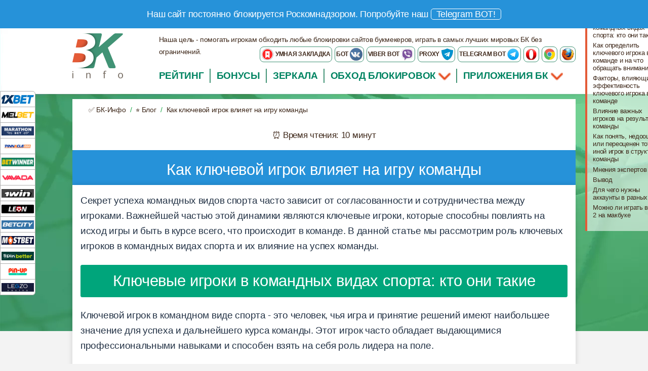

--- FILE ---
content_type: text/html; charset=UTF-8
request_url: https://az.bk-info.asia/blog/kak-klu4evoy-igrok-vliyaet-na-igru-komandy
body_size: 34254
content:
	<!doctype html>
	<html class="no-js" lang="ru">
	  <head>
		<title>Влияние ключевого игрока на игру команды: Стратегический анализ - az.bk-info.asia для Азербайджана</title>
		<meta charset="utf-8">
		<meta http-equiv="x-ua-compatible" content="ie=edge">
		<meta name="viewport" content="width=device-width, initial-scale=1.0">
		<meta name="description" content="Погружаемся в анализ того, как ключевой игрок может определять исходы матчей и стратегии команды.✅ Обсуждаем важность звездных игроков в спорте, их влияние на тактику, моральный дух и общую производительность команды.✅ Узнайте, как это знание может помочь в спортивных ставках и понимании игры.">
		<link rel='amphtml' href='https://az.bk-info.asia/blog/kak-klu4evoy-igrok-vliyaet-na-igru-komandy/amp'>
        <link rel='canonical' href='https://az.bk-info.asia/blog/kak-klu4evoy-igrok-vliyaet-na-igru-komandy'>
        
        <!-- Open Graph -->
        <meta property="og:title" content="Влияние ключевого игрока на игру команды: Стратегический анализ - az.bk-info.asia для Азербайджана">
        <meta property="og:description" content="Погружаемся в анализ того, как ключевой игрок может определять исходы матчей и стратегии команды.✅ Обсуждаем важность звездных игроков в спорте, их влияние на тактику, моральный дух и общую производительность команды.✅ Узнайте, как это знание может помочь в спортивных ставках и понимании игры.">
        <meta property="og:image" content="https://az.bk-info.asia/images/logotype.png">
        <meta property="og:site_name" content="az.bk-info.asia">
        <meta property="og:url" content="https://az.bk-info.asia/blog/kak-klu4evoy-igrok-vliyaet-na-igru-komandy">
        <meta property="og:type" content="article">
        <!-- Twitter Cards -->
        <meta name="twitter:card" content="summary_large_image">
        <meta name="twitter:title" content="Влияние ключевого игрока на игру команды: Стратегический анализ - az.bk-info.asia для Азербайджана">
        <meta name="twitter:description" content="Погружаемся в анализ того, как ключевой игрок может определять исходы матчей и стратегии команды.✅ Обсуждаем важность звездных игроков в спорте, их влияние на тактику, моральный дух и общую производительность команды.✅ Узнайте, как это знание может помочь в спортивных ставках и понимании игры.">
        <meta name="twitter:image" content="https://az.bk-info.asia/images/logotype.png">

        
            <link rel="alternate" hreflang="ru" href="https://bkinfo.xyz/blog/kak-klu4evoy-igrok-vliyaet-na-igru-komandy">
            <link rel="alternate" hreflang="x-default" href="https://bkinfo.xyz/blog/kak-klu4evoy-igrok-vliyaet-na-igru-komandy">
            <link rel="alternate" hreflang="ru-MD" href="https://bk-info.md/blog/kak-klu4evoy-igrok-vliyaet-na-igru-komandy">
            <link rel="alternate" hreflang="ru-UZ" href="https://uz.bk-info.asia/blog/kak-klu4evoy-igrok-vliyaet-na-igru-komandy">
            <link rel="alternate" hreflang="ru-TJ" href="https://tj.bk-info.asia/blog/kak-klu4evoy-igrok-vliyaet-na-igru-komandy">
            <link rel="alternate" hreflang="ru-AZ" href="https://az.bk-info.asia/blog/kak-klu4evoy-igrok-vliyaet-na-igru-komandy">
            <link rel="alternate" hreflang="ru-TM" href="https://tm.bk-info.asia/blog/kak-klu4evoy-igrok-vliyaet-na-igru-komandy">
            <link rel="alternate" hreflang="ru-EE" href="https://bk-info.ee/blog/kak-klu4evoy-igrok-vliyaet-na-igru-komandy">
            <link rel="alternate" hreflang="ru-GE" href="https://bk-info.ge/blog/kak-klu4evoy-igrok-vliyaet-na-igru-komandy">
            <link rel="alternate" hreflang="ru-KZ" href="https://bkinfo.kz/blog/kak-klu4evoy-igrok-vliyaet-na-igru-komandy">
            <link rel="alternate" hreflang="ru-UA" href="https://bk-info.com.ua/blog/kak-klu4evoy-igrok-vliyaet-na-igru-komandy">
            <link rel="alternate" hreflang="ru-BY" href="https://bkinfo.by/blog/kak-klu4evoy-igrok-vliyaet-na-igru-komandy">
            <link rel="alternate" hreflang="ru-AM" href="https://bk-info.am/blog/kak-klu4evoy-igrok-vliyaet-na-igru-komandy">
            <link rel="alternate" hreflang="ru-LT" href="https://bk-info.lt/blog/kak-klu4evoy-igrok-vliyaet-na-igru-komandy">
            <link rel="alternate" hreflang="ru-LV" href="https://bk-info.lv/blog/kak-klu4evoy-igrok-vliyaet-na-igru-komandy">

        
        <link rel="icon" href="/favicon.ico" type="image/x-icon">
        <link rel="shortcut icon" href="/favicon.ico" type="image/x-icon">
        		
		<!-- PWA -->
		<meta name="theme-color" content="#3F51B5"/>		
		<link rel="manifest" href="pwa/100_manifest.json">		
		<meta name="apple-mobile-web-app-capable" content="yes">
		<meta name="apple-mobile-web-app-status-bar-style" content="black">
		<meta name="apple-mobile-web-app-title" content="Влияние ключевого игрока на игру команды: Стратегический анализ - az.bk-info.asia для Азербайджана">
		<link rel="apple-touch-icon" href="pwa/100_images/icons/icon-152x152.png">
		<meta name="msapplication-TileImage" content="pwa/100_images/icons/icon-144x144.png">
		<meta name="msapplication-TileColor" content="#2F3BA2">
		<style>
        @charset "UTF-8";.dialog-container{background:rgba(0,0,0,0.57);position:fixed;left:0;top:0;width:100%;height:100%;z-index:1;will-change:opacity;-webkit-transition:opacity .333s cubic-bezier(0,0,0.21,1);transition:opacity .333s cubic-bezier(0,0,0.21,1)}.dialog-container--visible{opacity:1;pointer-events:auto}.dialog{background:#FFF;border-radius:20px;box-shadow:0 0 14px rgba(0,0,0,0.24),0 14px 28px rgba(0,0,0,0.48);min-width:280px;position:absolute;left:50%;top:50%;-webkit-transform:translate(-50%,-50%) translateY(30px);transform:translate(-50%,-50%) translateY(30px);-webkit-transition:-webkit-transform .333s cubic-bezier(0,0,0.21,1) .05s;transition:-webkit-transform .333s cubic-bezier(0,0,0.21,1) .05s;transition:transform .333s cubic-bezier(0,0,0.21,1) .05s;transition:transform .333s cubic-bezier(0,0,0.21,1) 0.05s,-webkit-transform .333s cubic-bezier(0,0,0.21,1) .05s}.dialog > div{padding-left:24px;padding-right:24px;text-align:center}.icon{}.dialog-title{padding-top:20px;font-size:1.25em}.dialog-body{padding-top:20px;padding-bottom:24px}.dialog-body select{width:100%;font-size:2em}.dialog-buttons{padding:8px!important;float:right;margin:0 auto;text-align:center;width:100%}.buttons{display:-webkit-flex;display:-ms-flexbox;display:block;box-sizing:border-box;cursor:pointer;-webkit-flex:0 0 auto;-ms-flex:0 0 auto;flex:0 0 auto;-webkit-align-content:center;-ms-flex-line-pack:center;align-content:center;-webkit-align-items:center;-ms-flex-align:center;align-items:center;-webkit-justify-content:flex-start;-ms-flex-pack:start;justify-content:flex-start;padding:20px 12px;border-left:1px solid #ccc;background-color:#688c29;vertical-align:bottom;text-transform:uppercase;font-size:16px;text-decoration:none;color:#fefefe;text-align:center;margin-bottom:20px;box-shadow:0 4px 5px 0 rgba(0,0,0,0.14),0 2px 9px 1px rgba(0,0,0,0.12),0 4px 2px -2px rgba(0,0,0,0.2)}.button{display:inline-block;text-align:center;line-height:1;cursor:pointer;-webkit-appearance:none;transition:background-color .25s ease-out,color .25s ease-out;vertical-align:middle;border:1px solid transparent;border-radius:0;padding:.85em 1em;margin:0 0 1rem;font-size:.9rem;background-color:#2199e8;color:#fefefe;font-style:italic;border-radius:3px;background:url(../images/button_brown.png);border:1px solid #756b61}.button.green{background:url(/images/button_green.png) repeat-x #00a57b;border:1px solid #307b54}
        </style>
		
    <script type="application/ld+json">
        {
            "@context" : "http://schema.org",
            "@type" : "Article",
            "@id": "https://az.bk-info.asia/blog/kak-klu4evoy-igrok-vliyaet-na-igru-komandy",
            "datePublished" : "2026-01-01T00:00:01+03:00",
            "dateModified" : "2026-01-29T00:00:01+03:00",

            "mainEntityOfPage": "https://az.bk-info.asia/blog/kak-klu4evoy-igrok-vliyaet-na-igru-komandy",
            "headline": "Влияние ключевого игрока на игру команды: Стратегический анализ - az.bk-info.asia для Азербайджана",
            "description": "Погружаемся в анализ того, как ключевой игрок может определять исходы матчей и стратегии команды.✅ Обсуждаем важность звездных игроков в спорте, их влияние на тактику, моральный дух и общую производительность команды.✅ Узнайте, как это знание может помочь в спортивных ставках и понимании игры.",
            "image":[
                "https://fd9eaa38-4746-4d4e-8453-eff619790e68.selcdn.net/images/bookmakers/bk-info-logo_1200.png"
            ],

            "author" : {
                "@type" : "Person",
                "url" : "https://az.bk-info.asia/author-nazarenko-anton",
                "name" : "Anton Nazarenko"
            },
            "publisher": {
                "@type": "Organization",
                "name": "BK-info",
                "sameAs": "https://az.bk-info.asia",
                "logo": {
                     "@type": "ImageObject",
                      "creator": {
                        "@type": "Organization",
                        "name": "BK-info",
                        "url": "https://az.bk-info.asia"
                      },
                     "creditText": "BK-info",
                     "copyrightNotice": "BK-info",
                     "license": "https://az.bk-info.asia/",
                     "acquireLicensePage": "https://az.bk-info.asia/",
                     "url": "https://fd9eaa38-4746-4d4e-8453-eff619790e68.selcdn.net/images/logotype.png",
                     "width": "150",
                     "height": "40"
                }
            }
        }
    </script>
    
		<link rel="apple-touch-icon" href="/favicons/apple-touch-icon.png">
		<link rel="apple-touch-icon-precomposed" href="/favicons/apple-touch-icon-precomposed.png">
		<link rel="apple-touch-icon" sizes="57x57" href="/favicons/apple-touch-icon-57x57.png">
		<link rel="apple-touch-icon" sizes="60x60" href="/favicons/apple-touch-icon-60x60.png">
		<link rel="apple-touch-icon" sizes="72x72" href="/favicons/apple-touch-icon-72x72.png">
		<link rel="apple-touch-icon" sizes="76x76" href="/favicons/apple-touch-icon-76x76.png">
		<link rel="apple-touch-icon" sizes="114x114" href="/favicons/apple-touch-icon-114x114.png">
		<link rel="apple-touch-icon" sizes="120x120" href="/favicons/apple-touch-icon-120x120.png">
		<link rel="apple-touch-icon" sizes="144x144" href="/favicons/apple-touch-icon-144x144.png">
		<link rel="apple-touch-icon" sizes="152x152" href="/favicons/apple-touch-icon-152x152.png">
		<link rel="apple-touch-icon" sizes="180x180" href="/favicons/apple-touch-icon-180x180.png">

		<link rel="icon" type="image/png" href="/favicons/favicon-16x16.png" sizes="16x16">
		<link rel="icon" type="image/png" href="/favicons/favicon-32x32.png" sizes="32x32">
		<link rel="icon" type="image/png" href="/favicons/favicon-96x96.png" sizes="96x96">
		<link rel="icon" type="image/png" href="/favicons/android-chrome-192x192.png" sizes="192x192">

		<style>
		@charset "UTF-8";html{font-family:sans-serif;-ms-text-size-adjust:100%;-webkit-text-size-adjust:100%}body{margin:0}article,aside,details,figcaption,figure,footer,header,hgroup,main,menu,nav,section,summary{display:block}audio,canvas,progress,video{display:inline-block;vertical-align:baseline}audio:not([controls]){display:none;height:0}[hidden],template{display:none}a{background-color:transparent}a:active,a:hover{outline:0}abbr[title]{border-bottom:1px dotted}b,strong{font-weight:700}dfn{font-style:italic}h1{font-size:2em;margin:.67em 0}mark{background:#ff0;color:#000}small{font-size:80%}sub,sup{font-size:75%;line-height:0;position:relative;vertical-align:baseline}sup{top:-.5em}sub{bottom:-.25em}img{border:0}svg:not(:root){overflow:hidden}figure{margin:1em 40px}hr{box-sizing:content-box;height:0}pre{overflow:auto}code,kbd,pre,samp{font-family:monospace,monospace;font-size:1em}button,input,optgroup,select,textarea{color:inherit;font:inherit;margin:0}button{overflow:visible}button,select{text-transform:none}button,html input[type=button],input[type=reset],input[type=submit]{-webkit-appearance:button;cursor:pointer}button[disabled],html input[disabled]{cursor:not-allowed}button::-moz-focus-inner,input::-moz-focus-inner{border:0;padding:0}input{line-height:normal}input[type=checkbox],input[type=radio]{box-sizing:border-box;padding:0}input[type=number]::-webkit-inner-spin-button,input[type=number]::-webkit-outer-spin-button{height:auto}input[type=search]{-webkit-appearance:textfield;box-sizing:content-box}input[type=search]::-webkit-search-cancel-button,input[type=search]::-webkit-search-decoration{-webkit-appearance:none}legend{border:0;padding:0}textarea{overflow:auto}optgroup{font-weight:700}table{border-collapse:collapse;border-spacing:0}td,th{padding:0}.foundation-mq{font-family:"small=0em&medium=40em&large=64em&xlarge=75em&xxlarge=90em"}html{font-size:100%;box-sizing:border-box}*,:after,:before{box-sizing:inherit}body{padding:0;margin:0;font-family:Helvetica Neue,Helvetica,Roboto,Arial,sans-serif;font-weight:400;line-height:1.5;color:#0a0a0a;background:#fefefe;-webkit-font-smoothing:antialiased;-moz-osx-font-smoothing:grayscale}img{max-width:100%;height:auto;-ms-interpolation-mode:bicubic;display:inline-block;vertical-align:middle}textarea{height:auto;min-height:50px;border-radius:0}select{width:100%;border-radius:0}#map_canvas embed,#map_canvas img,#map_canvas object,.map_canvas embed,.map_canvas img,.map_canvas object,.mqa-display embed,.mqa-display img,.mqa-display object{max-width:none!important}button{-webkit-appearance:none;-moz-appearance:none;background:transparent;padding:0;border:0;border-radius:0;line-height:1}[data-whatinput=mouse] button{outline:0}.is-visible{display:block!important}.is-hidden{display:none!important}.row{max-width:75rem;margin-left:auto;margin-right:auto}.row:after,.row:before{content:' ';display:table}.row:after{clear:both}.row.collapse>.column,.row.collapse>.columns{padding-left:0;padding-right:0}.row .row{max-width:none;margin-left:-.625rem;margin-right:-.625rem}@media screen and (min-width:40em){.row .row{margin-left:-.9375rem;margin-right:-.9375rem}}.row .row.collapse{margin-left:0;margin-right:0}.row.expanded{max-width:none}.row.expanded .row{margin-left:auto;margin-right:auto}.column,.columns{width:100%;float:left;padding-left:.625rem;padding-right:.625rem}@media screen and (min-width:40em){.column,.columns{padding-left:.9375rem;padding-right:.9375rem}}.column:last-child:not(:first-child),.columns:last-child:not(:first-child){float:right}.column.end:last-child:last-child,.end.columns:last-child:last-child{float:left}.column.row.row,.row.row.columns{float:none}.row .column.row.row,.row .row.row.columns{padding-left:0;padding-right:0;margin-left:0;margin-right:0}.small-1{width:8.33333%}.small-push-1{position:relative;left:8.33333%}.small-pull-1{position:relative;left:-8.33333%}.small-offset-0{margin-left:0}.small-2{width:16.66667%}.small-push-2{position:relative;left:16.66667%}.small-pull-2{position:relative;left:-16.66667%}.small-offset-1{margin-left:8.33333%}.small-3{width:25%}.small-push-3{position:relative;left:25%}.small-pull-3{position:relative;left:-25%}.small-offset-2{margin-left:16.66667%}.small-4{width:33.33333%}.small-push-4{position:relative;left:33.33333%}.small-pull-4{position:relative;left:-33.33333%}.small-offset-3{margin-left:25%}.small-5{width:41.66667%}.small-push-5{position:relative;left:41.66667%}.small-pull-5{position:relative;left:-41.66667%}.small-offset-4{margin-left:33.33333%}.small-6{width:50%}.small-push-6{position:relative;left:50%}.small-pull-6{position:relative;left:-50%}.small-offset-5{margin-left:41.66667%}.small-7{width:58.33333%}.small-push-7{position:relative;left:58.33333%}.small-pull-7{position:relative;left:-58.33333%}.small-offset-6{margin-left:50%}.small-8{width:66.66667%}.small-push-8{position:relative;left:66.66667%}.small-pull-8{position:relative;left:-66.66667%}.small-offset-7{margin-left:58.33333%}.small-9{width:75%}.small-push-9{position:relative;left:75%}.small-pull-9{position:relative;left:-75%}.small-offset-8{margin-left:66.66667%}.small-10{width:83.33333%}.small-push-10{position:relative;left:83.33333%}.small-pull-10{position:relative;left:-83.33333%}.small-offset-9{margin-left:75%}.small-11{width:91.66667%}.small-push-11{position:relative;left:91.66667%}.small-pull-11{position:relative;left:-91.66667%}.small-offset-10{margin-left:83.33333%}.small-12{width:100%}.small-offset-11{margin-left:91.66667%}.small-up-1>.column,.small-up-1>.columns{width:100%;float:left}.small-up-1>.column:nth-of-type(1n),.small-up-1>.columns:nth-of-type(1n){clear:none}.small-up-1>.column:nth-of-type(1n+1),.small-up-1>.columns:nth-of-type(1n+1){clear:both}.small-up-1>.column:last-child,.small-up-1>.columns:last-child{float:left}.small-up-2>.column,.small-up-2>.columns{width:50%;float:left}.small-up-2>.column:nth-of-type(1n),.small-up-2>.columns:nth-of-type(1n){clear:none}.small-up-2>.column:nth-of-type(2n+1),.small-up-2>.columns:nth-of-type(2n+1){clear:both}.small-up-2>.column:last-child,.small-up-2>.columns:last-child{float:left}.small-up-3>.column,.small-up-3>.columns{width:33.33333%;float:left}.small-up-3>.column:nth-of-type(1n),.small-up-3>.columns:nth-of-type(1n){clear:none}.small-up-3>.column:nth-of-type(3n+1),.small-up-3>.columns:nth-of-type(3n+1){clear:both}.small-up-3>.column:last-child,.small-up-3>.columns:last-child{float:left}.small-up-4>.column,.small-up-4>.columns{width:25%;float:left}.small-up-4>.column:nth-of-type(1n),.small-up-4>.columns:nth-of-type(1n){clear:none}.small-up-4>.column:nth-of-type(4n+1),.small-up-4>.columns:nth-of-type(4n+1){clear:both}.small-up-4>.column:last-child,.small-up-4>.columns:last-child{float:left}.small-up-5>.column,.small-up-5>.columns{width:20%;float:left}.small-up-5>.column:nth-of-type(1n),.small-up-5>.columns:nth-of-type(1n){clear:none}.small-up-5>.column:nth-of-type(5n+1),.small-up-5>.columns:nth-of-type(5n+1){clear:both}.small-up-5>.column:last-child,.small-up-5>.columns:last-child{float:left}.small-up-6>.column,.small-up-6>.columns{width:16.66667%;float:left}.small-up-6>.column:nth-of-type(1n),.small-up-6>.columns:nth-of-type(1n){clear:none}.small-up-6>.column:nth-of-type(6n+1),.small-up-6>.columns:nth-of-type(6n+1){clear:both}.small-up-6>.column:last-child,.small-up-6>.columns:last-child{float:left}.small-up-7>.column,.small-up-7>.columns{width:14.28571%;float:left}.small-up-7>.column:nth-of-type(1n),.small-up-7>.columns:nth-of-type(1n){clear:none}.small-up-7>.column:nth-of-type(7n+1),.small-up-7>.columns:nth-of-type(7n+1){clear:both}.small-up-7>.column:last-child,.small-up-7>.columns:last-child{float:left}.small-up-8>.column,.small-up-8>.columns{width:12.5%;float:left}.small-up-8>.column:nth-of-type(1n),.small-up-8>.columns:nth-of-type(1n){clear:none}.small-up-8>.column:nth-of-type(8n+1),.small-up-8>.columns:nth-of-type(8n+1){clear:both}.small-up-8>.column:last-child,.small-up-8>.columns:last-child{float:left}.small-collapse>.column,.small-collapse>.columns{padding-left:0;padding-right:0}.expanded.row .small-collapse.row,.small-collapse .row{margin-left:0;margin-right:0}.small-uncollapse>.column,.small-uncollapse>.columns{padding-left:.625rem;padding-right:.625rem}.small-centered{float:none;margin-left:auto;margin-right:auto}.small-pull-0,.small-push-0,.small-uncentered{position:static;margin-left:0;margin-right:0;float:left}@media screen and (min-width:40em){.medium-1{width:8.33333%}.medium-push-1{position:relative;left:8.33333%}.medium-pull-1{position:relative;left:-8.33333%}.medium-offset-0{margin-left:0}.medium-2{width:16.66667%}.medium-push-2{position:relative;left:16.66667%}.medium-pull-2{position:relative;left:-16.66667%}.medium-offset-1{margin-left:8.33333%}.medium-3{width:25%}.medium-push-3{position:relative;left:25%}.medium-pull-3{position:relative;left:-25%}.medium-offset-2{margin-left:16.66667%}.medium-4{width:33.33333%}.medium-push-4{position:relative;left:33.33333%}.medium-pull-4{position:relative;left:-33.33333%}.medium-offset-3{margin-left:25%}.medium-5{width:41.66667%}.medium-push-5{position:relative;left:41.66667%}.medium-pull-5{position:relative;left:-41.66667%}.medium-offset-4{margin-left:33.33333%}.medium-6{width:50%}.medium-push-6{position:relative;left:50%}.medium-pull-6{position:relative;left:-50%}.medium-offset-5{margin-left:41.66667%}.medium-7{width:58.33333%}.medium-push-7{position:relative;left:58.33333%}.medium-pull-7{position:relative;left:-58.33333%}.medium-offset-6{margin-left:50%}.medium-8{width:66.66667%}.medium-push-8{position:relative;left:66.66667%}.medium-pull-8{position:relative;left:-66.66667%}.medium-offset-7{margin-left:58.33333%}.medium-9{width:75%}.medium-push-9{position:relative;left:75%}.medium-pull-9{position:relative;left:-75%}.medium-offset-8{margin-left:66.66667%}.medium-10{width:83.33333%}.medium-push-10{position:relative;left:83.33333%}.medium-pull-10{position:relative;left:-83.33333%}.medium-offset-9{margin-left:75%}.medium-11{width:91.66667%}.medium-push-11{position:relative;left:91.66667%}.medium-pull-11{position:relative;left:-91.66667%}.medium-offset-10{margin-left:83.33333%}.medium-12{width:100%}.medium-offset-11{margin-left:91.66667%}.medium-up-1>.column,.medium-up-1>.columns{width:100%;float:left}.medium-up-1>.column:nth-of-type(1n),.medium-up-1>.columns:nth-of-type(1n){clear:none}.medium-up-1>.column:nth-of-type(1n+1),.medium-up-1>.columns:nth-of-type(1n+1){clear:both}.medium-up-1>.column:last-child,.medium-up-1>.columns:last-child{float:left}.medium-up-2>.column,.medium-up-2>.columns{width:50%;float:left}.medium-up-2>.column:nth-of-type(1n),.medium-up-2>.columns:nth-of-type(1n){clear:none}.medium-up-2>.column:nth-of-type(2n+1),.medium-up-2>.columns:nth-of-type(2n+1){clear:both}.medium-up-2>.column:last-child,.medium-up-2>.columns:last-child{float:left}.medium-up-3>.column,.medium-up-3>.columns{width:33.33333%;float:left}.medium-up-3>.column:nth-of-type(1n),.medium-up-3>.columns:nth-of-type(1n){clear:none}.medium-up-3>.column:nth-of-type(3n+1),.medium-up-3>.columns:nth-of-type(3n+1){clear:both}.medium-up-3>.column:last-child,.medium-up-3>.columns:last-child{float:left}.medium-up-4>.column,.medium-up-4>.columns{width:25%;float:left}.medium-up-4>.column:nth-of-type(1n),.medium-up-4>.columns:nth-of-type(1n){clear:none}.medium-up-4>.column:nth-of-type(4n+1),.medium-up-4>.columns:nth-of-type(4n+1){clear:both}.medium-up-4>.column:last-child,.medium-up-4>.columns:last-child{float:left}.medium-up-5>.column,.medium-up-5>.columns{width:20%;float:left}.medium-up-5>.column:nth-of-type(1n),.medium-up-5>.columns:nth-of-type(1n){clear:none}.medium-up-5>.column:nth-of-type(5n+1),.medium-up-5>.columns:nth-of-type(5n+1){clear:both}.medium-up-5>.column:last-child,.medium-up-5>.columns:last-child{float:left}.medium-up-6>.column,.medium-up-6>.columns{width:16.66667%;float:left}.medium-up-6>.column:nth-of-type(1n),.medium-up-6>.columns:nth-of-type(1n){clear:none}.medium-up-6>.column:nth-of-type(6n+1),.medium-up-6>.columns:nth-of-type(6n+1){clear:both}.medium-up-6>.column:last-child,.medium-up-6>.columns:last-child{float:left}.medium-up-7>.column,.medium-up-7>.columns{width:14.28571%;float:left}.medium-up-7>.column:nth-of-type(1n),.medium-up-7>.columns:nth-of-type(1n){clear:none}.medium-up-7>.column:nth-of-type(7n+1),.medium-up-7>.columns:nth-of-type(7n+1){clear:both}.medium-up-7>.column:last-child,.medium-up-7>.columns:last-child{float:left}.medium-up-8>.column,.medium-up-8>.columns{width:12.5%;float:left}.medium-up-8>.column:nth-of-type(1n),.medium-up-8>.columns:nth-of-type(1n){clear:none}.medium-up-8>.column:nth-of-type(8n+1),.medium-up-8>.columns:nth-of-type(8n+1){clear:both}.medium-up-8>.column:last-child,.medium-up-8>.columns:last-child{float:left}.medium-collapse>.column,.medium-collapse>.columns{padding-left:0;padding-right:0}.expanded.row .medium-collapse.row,.medium-collapse .row{margin-left:0;margin-right:0}.medium-uncollapse>.column,.medium-uncollapse>.columns{padding-left:.9375rem;padding-right:.9375rem}.medium-centered{float:none;margin-left:auto;margin-right:auto}.medium-pull-0,.medium-push-0,.medium-uncentered{position:static;margin-left:0;margin-right:0;float:left}}@media screen and (min-width:64em){.large-1{width:8.33333%}.large-push-1{position:relative;left:8.33333%}.large-pull-1{position:relative;left:-8.33333%}.large-offset-0{margin-left:0}.large-2{width:16.66667%}.large-push-2{position:relative;left:16.66667%}.large-pull-2{position:relative;left:-16.66667%}.large-offset-1{margin-left:8.33333%}.large-3{width:25%}.large-push-3{position:relative;left:25%}.large-pull-3{position:relative;left:-25%}.large-offset-2{margin-left:16.66667%}.large-4{width:33.33333%}.large-push-4{position:relative;left:33.33333%}.large-pull-4{position:relative;left:-33.33333%}.large-offset-3{margin-left:25%}.large-5{width:41.66667%}.large-push-5{position:relative;left:41.66667%}.large-pull-5{position:relative;left:-41.66667%}.large-offset-4{margin-left:33.33333%}.large-6{width:50%}.large-push-6{position:relative;left:50%}.large-pull-6{position:relative;left:-50%}.large-offset-5{margin-left:41.66667%}.large-7{width:58.33333%}.large-push-7{position:relative;left:58.33333%}.large-pull-7{position:relative;left:-58.33333%}.large-offset-6{margin-left:50%}.large-8{width:66.66667%}.large-push-8{position:relative;left:66.66667%}.large-pull-8{position:relative;left:-66.66667%}.large-offset-7{margin-left:58.33333%}.large-9{width:75%}.large-push-9{position:relative;left:75%}.large-pull-9{position:relative;left:-75%}.large-offset-8{margin-left:66.66667%}.large-10{width:83.33333%}.large-push-10{position:relative;left:83.33333%}.large-pull-10{position:relative;left:-83.33333%}.large-offset-9{margin-left:75%}.large-11{width:91.66667%}.large-push-11{position:relative;left:91.66667%}.large-pull-11{position:relative;left:-91.66667%}.large-offset-10{margin-left:83.33333%}.large-12{width:100%}.large-offset-11{margin-left:91.66667%}.large-up-1>.column,.large-up-1>.columns{width:100%;float:left}.large-up-1>.column:nth-of-type(1n),.large-up-1>.columns:nth-of-type(1n){clear:none}.large-up-1>.column:nth-of-type(1n+1),.large-up-1>.columns:nth-of-type(1n+1){clear:both}.large-up-1>.column:last-child,.large-up-1>.columns:last-child{float:left}.large-up-2>.column,.large-up-2>.columns{width:50%;float:left}.large-up-2>.column:nth-of-type(1n),.large-up-2>.columns:nth-of-type(1n){clear:none}.large-up-2>.column:nth-of-type(2n+1),.large-up-2>.columns:nth-of-type(2n+1){clear:both}.large-up-2>.column:last-child,.large-up-2>.columns:last-child{float:left}.large-up-3>.column,.large-up-3>.columns{width:33.33333%;float:left}.large-up-3>.column:nth-of-type(1n),.large-up-3>.columns:nth-of-type(1n){clear:none}.large-up-3>.column:nth-of-type(3n+1),.large-up-3>.columns:nth-of-type(3n+1){clear:both}.large-up-3>.column:last-child,.large-up-3>.columns:last-child{float:left}.large-up-4>.column,.large-up-4>.columns{width:25%;float:left}.large-up-4>.column:nth-of-type(1n),.large-up-4>.columns:nth-of-type(1n){clear:none}.large-up-4>.column:nth-of-type(4n+1),.large-up-4>.columns:nth-of-type(4n+1){clear:both}.large-up-4>.column:last-child,.large-up-4>.columns:last-child{float:left}.large-up-5>.column,.large-up-5>.columns{width:20%;float:left}.large-up-5>.column:nth-of-type(1n),.large-up-5>.columns:nth-of-type(1n){clear:none}.large-up-5>.column:nth-of-type(5n+1),.large-up-5>.columns:nth-of-type(5n+1){clear:both}.large-up-5>.column:last-child,.large-up-5>.columns:last-child{float:left}.large-up-6>.column,.large-up-6>.columns{width:16.66667%;float:left}.large-up-6>.column:nth-of-type(1n),.large-up-6>.columns:nth-of-type(1n){clear:none}.large-up-6>.column:nth-of-type(6n+1),.large-up-6>.columns:nth-of-type(6n+1){clear:both}.large-up-6>.column:last-child,.large-up-6>.columns:last-child{float:left}.large-up-7>.column,.large-up-7>.columns{width:14.28571%;float:left}.large-up-7>.column:nth-of-type(1n),.large-up-7>.columns:nth-of-type(1n){clear:none}.large-up-7>.column:nth-of-type(7n+1),.large-up-7>.columns:nth-of-type(7n+1){clear:both}.large-up-7>.column:last-child,.large-up-7>.columns:last-child{float:left}.large-up-8>.column,.large-up-8>.columns{width:12.5%;float:left}.large-up-8>.column:nth-of-type(1n),.large-up-8>.columns:nth-of-type(1n){clear:none}.large-up-8>.column:nth-of-type(8n+1),.large-up-8>.columns:nth-of-type(8n+1){clear:both}.large-up-8>.column:last-child,.large-up-8>.columns:last-child{float:left}.large-collapse>.column,.large-collapse>.columns{padding-left:0;padding-right:0}.expanded.row .large-collapse.row,.large-collapse .row{margin-left:0;margin-right:0}.large-uncollapse>.column,.large-uncollapse>.columns{padding-left:.9375rem;padding-right:.9375rem}.large-centered{float:none;margin-left:auto;margin-right:auto}.large-pull-0,.large-push-0,.large-uncentered{position:static;margin-left:0;margin-right:0;float:left}}blockquote,dd,div,dl,dt,form,h1,h2,h3,h4,h5,h6,li,ol,p,pre,td,th,ul{margin:0;padding:0}p{font-size:inherit;line-height:1.6;margin-bottom:1rem;text-rendering:optimizeLegibility}em,i{font-style:italic}b,em,i,strong{line-height:inherit}b,strong{font-weight:700}small{font-size:80%;line-height:inherit}h1,h2,h3,h4,h5,h6{font-family:Helvetica Neue,Helvetica,Roboto,Arial,sans-serif;font-weight:400;font-style:normal;color:inherit;text-rendering:optimizeLegibility;margin-top:0;margin-bottom:.5rem;line-height:1.4}h1 small,h2 small,h3 small,h4 small,h5 small,h6 small{color:#cacaca;line-height:0}h1{font-size:1.5rem}h2{font-size:1.25rem}h3{font-size:1.1875rem}h4{font-size:1.125rem}h5{font-size:1.0625rem}h6{font-size:1rem}@media screen and (min-width:40em){h1{font-size:3rem}h2{font-size:2.5rem}h3{font-size:1.9375rem}h4{font-size:1.5625rem}h5{font-size:1.25rem}h6{font-size:1rem}}a{color:#2199e8;text-decoration:none;line-height:inherit;cursor:pointer}a:focus,a:hover{color:#1585cf}a img{border:0}hr{max-width:75rem;height:0;border-right:0;border-top:0;border-bottom:1px solid #cacaca;border-left:0;margin:1.25rem auto;clear:both}dl,ol,ul{line-height:1.6;margin-bottom:1rem;list-style-position:outside}li{font-size:inherit}ul{list-style-type:disc}ol,ul{margin-left:1.25rem}ol ol,ol ul,ul ol,ul ul{margin-left:1.25rem;margin-bottom:0}dl{margin-bottom:1rem}dl dt{margin-bottom:.3rem;font-weight:700}blockquote{margin:0 0 1rem;padding:.5625rem 1.25rem 0 1.1875rem;border-left:1px solid #cacaca}blockquote,blockquote p{line-height:1.6;color:#8a8a8a}cite{display:block;font-size:.8125rem;color:#8a8a8a}cite:before{content:'\2014 \0020'}abbr{color:#0a0a0a;cursor:help;border-bottom:1px dotted #0a0a0a}code{font-weight:400;border:1px solid #cacaca;padding:.125rem .3125rem .0625rem}code,kbd{font-family:Consolas,Liberation Mono,Courier,monospace;color:#0a0a0a;background-color:#e6e6e6}kbd{padding:.125rem .25rem 0;margin:0}.subheader{margin-top:.2rem;margin-bottom:.5rem;font-weight:400;line-height:1.4;color:#8a8a8a}.lead{font-size:125%;line-height:1.6}.stat{font-size:2.5rem;line-height:1}p+.stat{margin-top:-1rem}.no-bullet{margin-left:0;list-style:none}.text-left{text-align:left}.text-right{text-align:right}.text-center{text-align:center}.text-justify{text-align:justify}@media screen and (min-width:40em){.medium-text-left{text-align:left}.medium-text-right{text-align:right}.medium-text-center{text-align:center}.medium-text-justify{text-align:justify}}@media screen and (min-width:64em){.large-text-left{text-align:left}.large-text-right{text-align:right}.large-text-center{text-align:center}.large-text-justify{text-align:justify}}.show-for-print{display:none!important}@media print{*{background:transparent!important;color:#000!important;box-shadow:none!important;text-shadow:none!important}.show-for-print{display:block!important}.hide-for-print{display:none!important}table.show-for-print{display:table!important}thead.show-for-print{display:table-header-group!important}tbody.show-for-print{display:table-row-group!important}tr.show-for-print{display:table-row!important}td.show-for-print,th.show-for-print{display:table-cell!important}a,a:visited{text-decoration:underline}a[href]:after{content:" (" attr(href) ")"}.ir a:after,a[href^='#']:after,a[href^='javascript:']:after{content:''}abbr[title]:after{content:" (" attr(title) ")"}blockquote,pre{border:1px solid #8a8a8a;page-break-inside:avoid}thead{display:table-header-group}img,tr{page-break-inside:avoid}img{max-width:100%!important}@page{margin:.5cm}h2,h3,p{orphans:3;widows:3}h2,h3{page-break-after:avoid}}.button{display:inline-block;text-align:center;line-height:1;cursor:pointer;-webkit-appearance:none;transition:background-color .25s ease-out,color .25s ease-out;vertical-align:middle;border:1px solid transparent;border-radius:0;padding:.85em 1em;margin:0 0 1rem;font-size:.9rem;background-color:#2199e8;color:#fefefe}[data-whatinput=mouse] .button{outline:0}.button:focus,.button:hover{background-color:#1583cc;color:#fefefe}.button.tiny{font-size:.6rem}.button.small{font-size:.75rem}.button.large{font-size:1.25rem}.button.expanded{display:block;width:100%;margin-left:0;margin-right:0}.button.primary{background-color:#2199e8;color:#fefefe}.button.primary:focus,.button.primary:hover{background-color:#147cc0;color:#fefefe}.button.secondary{background-color:#777;color:#fefefe}.button.secondary:focus,.button.secondary:hover{background-color:#5f5f5f;color:#fefefe}.button.success{background-color:#3adb76;color:#fefefe}.button.success:focus,.button.success:hover{background-color:#22bb5b;color:#fefefe}.button.warning{background-color:#ffae00;color:#fefefe}.button.warning:focus,.button.warning:hover{background-color:#cc8b00;color:#fefefe}.button.alert{background-color:#ec5840;color:#fefefe}.button.alert:focus,.button.alert:hover{background-color:#da3116;color:#fefefe}.button.hollow{border:1px solid #2199e8;color:#2199e8}.button.hollow,.button.hollow:focus,.button.hollow:hover{background-color:transparent}.button.hollow:focus,.button.hollow:hover{border-color:#0c4d78;color:#0c4d78}.button.hollow.primary{border:1px solid #2199e8;color:#2199e8}.button.hollow.primary:focus,.button.hollow.primary:hover{border-color:#0c4d78;color:#0c4d78}.button.hollow.secondary{border:1px solid #777;color:#777}.button.hollow.secondary:focus,.button.hollow.secondary:hover{border-color:#3c3c3c;color:#3c3c3c}.button.hollow.success{border:1px solid #3adb76;color:#3adb76}.button.hollow.success:focus,.button.hollow.success:hover{border-color:#157539;color:#157539}.button.hollow.warning{border:1px solid #ffae00;color:#ffae00}.button.hollow.warning:focus,.button.hollow.warning:hover{border-color:#805700;color:#805700}.button.hollow.alert{border:1px solid #ec5840;color:#ec5840}.button.hollow.alert:focus,.button.hollow.alert:hover{border-color:#881f0e;color:#881f0e}.button.disabled,.button[disabled]{opacity:.25;cursor:not-allowed}.button.disabled:focus,.button.disabled:hover,.button[disabled]:focus,.button[disabled]:hover{background-color:#2199e8;color:#fefefe}.button.dropdown:after{content:'';display:block;width:0;height:0;border:.4em inset;border-color:#fefefe transparent transparent;border-top-style:solid;border-bottom-width:0;position:relative;top:.4em;float:right;margin-left:1em;display:inline-block}.button.arrow-only:after{margin-left:0;float:none;top:-.1em}[type=color],[type=date],[type=datetime-local],[type=datetime],[type=email],[type=month],[type=number],[type=password],[type=search],[type=tel],[type=text],[type=time],[type=url],[type=week],textarea{display:block;box-sizing:border-box;width:100%;height:2.4375rem;padding:.5rem;border:1px solid #cacaca;margin:0 0 1rem;font-family:inherit;font-size:1rem;color:#0a0a0a;background-color:#fefefe;box-shadow:inset 0 1px 2px hsla(0,0%,4%,.1);border-radius:0;transition:box-shadow .5s,border-color .25s ease-in-out;-webkit-appearance:none;-moz-appearance:none}[type=color]:focus,[type=date]:focus,[type=datetime-local]:focus,[type=datetime]:focus,[type=email]:focus,[type=month]:focus,[type=number]:focus,[type=password]:focus,[type=search]:focus,[type=tel]:focus,[type=text]:focus,[type=time]:focus,[type=url]:focus,[type=week]:focus,textarea:focus{border:1px solid #8a8a8a;background-color:#fefefe;outline:none;box-shadow:0 0 5px #cacaca;transition:box-shadow .5s,border-color .25s ease-in-out}textarea{max-width:100%}textarea[rows]{height:auto}input::-webkit-input-placeholder,textarea::-webkit-input-placeholder{color:#cacaca}input::-moz-placeholder,textarea::-moz-placeholder{color:#cacaca}input:-ms-input-placeholder,textarea:-ms-input-placeholder{color:#cacaca}input::placeholder,textarea::placeholder{color:#cacaca}input:disabled,input[readonly],textarea:disabled,textarea[readonly]{background-color:#e6e6e6;cursor:default}[type=button],[type=submit]{border-radius:0;-webkit-appearance:none;-moz-appearance:none}input[type=search]{box-sizing:border-box}[type=checkbox],[type=file],[type=radio]{margin:0 0 1rem}[type=checkbox]+label,[type=radio]+label{display:inline-block;margin-left:.5rem;margin-right:1rem;margin-bottom:0;vertical-align:baseline}[type=checkbox]+label[for],[type=radio]+label[for]{cursor:pointer}label>[type=checkbox],label>[type=radio]{margin-right:.5rem}[type=file]{width:100%}label{display:block;margin:0;font-size:.875rem;font-weight:400;line-height:1.8;color:#0a0a0a}label.middle{margin:0 0 1rem;padding:.5625rem 0}.help-text{margin-top:-.5rem;font-size:.8125rem;font-style:italic;color:#0a0a0a}.input-group{display:table;width:100%;margin-bottom:1rem}.input-group>:first-child,.input-group>:last-child>*{border-radius:0 0 0 0}.input-group-button,.input-group-field,.input-group-label{margin:0;white-space:nowrap;display:table-cell;vertical-align:middle}.input-group-label{text-align:center;padding:0 1rem;background:#e6e6e6;color:#0a0a0a;border:1px solid #cacaca;white-space:nowrap;width:1%;height:100%}.input-group-label:first-child{border-right:0}.input-group-label:last-child{border-left:0}.input-group-field{border-radius:0;height:2.5rem}.input-group-button{padding-top:0;padding-bottom:0;text-align:center;height:100%;width:1%}.input-group-button a,.input-group-button button,.input-group-button input{margin:0}.input-group .input-group-button{display:table-cell}fieldset{border:0;padding:0;margin:0}legend{margin-bottom:.5rem;max-width:100%}.fieldset{border:1px solid #cacaca;padding:1.25rem;margin:1.125rem 0}.fieldset legend{background:#fefefe;padding:0 .1875rem;margin:0;margin-left:-.1875rem}select{height:2.4375rem;padding:.5rem;border:1px solid #cacaca;margin:0 0 1rem;font-size:1rem;font-family:inherit;line-height:normal;color:#0a0a0a;background-color:#fefefe;border-radius:0;-webkit-appearance:none;-moz-appearance:none;background-image:url("data:image/svg+xml;utf8,<svg xmlns='http://www.w3.org/2000/svg' version='1.1' width='32' height='24' viewBox='0 0 32 24'><polygon points='0,0 32,0 16,24' style='fill: rgb%28138,138,138%29'></polygon></svg>");background-size:9px 6px;background-position:right -1rem center;background-origin:content-box;background-repeat:no-repeat;padding-right:1.5rem}@media screen and (min-width:0\0){select{background-image:url([data-uri])}}select:disabled{background-color:#e6e6e6;cursor:default}select::-ms-expand{display:none}select[multiple]{height:auto;background-image:none}.is-invalid-input:not(:focus){background-color:rgba(236,88,64,.1);border-color:#ec5840}.form-error,.is-invalid-label{color:#ec5840}.form-error{display:none;margin-top:-.5rem;margin-bottom:1rem;font-size:.75rem;font-weight:700}.form-error.is-visible{display:block}.accordion{list-style-type:none;background:#fefefe;margin-left:0}.accordion-item:first-child>:first-child,.accordion-item:last-child>:last-child{border-radius:0 0 0 0}.accordion-title{display:block;padding:1.25rem 1rem;line-height:1;font-size:.75rem;color:#2199e8;position:relative;border:1px solid #e6e6e6;border-bottom:0}:last-child:not(.is-active)>.accordion-title{border-radius:0 0 0 0;border-bottom:1px solid #e6e6e6}.accordion-title:focus,.accordion-title:hover{background-color:#e6e6e6}.accordion-title:before{content:'+';position:absolute;right:1rem;top:50%;margin-top:-.5rem}.is-active>.accordion-title:before{content:'–'}.accordion-content{padding:1rem;display:none;border:1px solid #e6e6e6;border-bottom:0;background-color:#fefefe;color:#2199e8}:last-child>.accordion-content:last-child{border-bottom:1px solid #e6e6e6}.is-accordion-submenu-parent>a{position:relative}.is-accordion-submenu-parent>a:after{content:'';display:block;width:0;height:0;border:6px inset;border-color:#2199e8 transparent transparent;border-top-style:solid;border-bottom-width:0;position:absolute;top:50%;margin-top:-4px;right:1rem}.is-accordion-submenu-parent[aria-expanded=true]>a:after{transform-origin:50% 50%;transform:scaleY(-1)}.badge{display:inline-block;padding:.3em;min-width:2.1em;font-size:.6rem;text-align:center;border-radius:50%;background:#2199e8;color:#fefefe}.badge.secondary{background:#777;color:#fefefe}.badge.success{background:#3adb76;color:#fefefe}.badge.warning{background:#ffae00;color:#fefefe}.badge.alert{background:#ec5840;color:#fefefe}.breadcrumbs{list-style:none;margin:0 0 1rem}.breadcrumbs:after,.breadcrumbs:before{content:' ';display:table}.breadcrumbs:after{clear:both}.breadcrumbs li{float:left;color:#0a0a0a;font-size:.6875rem;cursor:default;text-transform:uppercase}.breadcrumbs li:not(:last-child):after{color:#cacaca;content:"/";margin:0 .75rem;position:relative;top:1px;opacity:1}.breadcrumbs a{color:#2199e8}.breadcrumbs a:hover{text-decoration:underline}.breadcrumbs .disabled{color:#cacaca;cursor:not-allowed}.button-group{margin-bottom:1rem;font-size:0}.button-group:after,.button-group:before{content:' ';display:table}.button-group:after{clear:both}.button-group .button{margin:0;margin-right:1px;margin-bottom:1px;font-size:.9rem}.button-group .button:last-child{margin-right:0}.button-group.tiny .button{font-size:.6rem}.button-group.small .button{font-size:.75rem}.button-group.large .button{font-size:1.25rem}.button-group.expanded{margin-right:-1px}.button-group.expanded:after,.button-group.expanded:before{display:none}.button-group.expanded .button:first-child:nth-last-child(2),.button-group.expanded .button:first-child:nth-last-child(2):first-child:nth-last-child(2)~.button{display:inline-block;width:calc(50% - 1px);margin-right:1px}.button-group.expanded .button:first-child:nth-last-child(2):first-child:nth-last-child(2)~.button:last-child,.button-group.expanded .button:first-child:nth-last-child(2):last-child{margin-right:-6px}.button-group.expanded .button:first-child:nth-last-child(3),.button-group.expanded .button:first-child:nth-last-child(3):first-child:nth-last-child(3)~.button{display:inline-block;width:calc(33.33333% - 1px);margin-right:1px}.button-group.expanded .button:first-child:nth-last-child(3):first-child:nth-last-child(3)~.button:last-child,.button-group.expanded .button:first-child:nth-last-child(3):last-child{margin-right:-6px}.button-group.expanded .button:first-child:nth-last-child(4),.button-group.expanded .button:first-child:nth-last-child(4):first-child:nth-last-child(4)~.button{display:inline-block;width:calc(25% - 1px);margin-right:1px}.button-group.expanded .button:first-child:nth-last-child(4):first-child:nth-last-child(4)~.button:last-child,.button-group.expanded .button:first-child:nth-last-child(4):last-child{margin-right:-6px}.button-group.expanded .button:first-child:nth-last-child(5),.button-group.expanded .button:first-child:nth-last-child(5):first-child:nth-last-child(5)~.button{display:inline-block;width:calc(20% - 1px);margin-right:1px}.button-group.expanded .button:first-child:nth-last-child(5):first-child:nth-last-child(5)~.button:last-child,.button-group.expanded .button:first-child:nth-last-child(5):last-child{margin-right:-6px}.button-group.expanded .button:first-child:nth-last-child(6),.button-group.expanded .button:first-child:nth-last-child(6):first-child:nth-last-child(6)~.button{display:inline-block;width:calc(16.66667% - 1px);margin-right:1px}.button-group.expanded .button:first-child:nth-last-child(6):first-child:nth-last-child(6)~.button:last-child,.button-group.expanded .button:first-child:nth-last-child(6):last-child{margin-right:-6px}.button-group.primary .button{background-color:#2199e8;color:#fefefe}.button-group.primary .button:focus,.button-group.primary .button:hover{background-color:#147cc0;color:#fefefe}.button-group.secondary .button{background-color:#777;color:#fefefe}.button-group.secondary .button:focus,.button-group.secondary .button:hover{background-color:#5f5f5f;color:#fefefe}.button-group.success .button{background-color:#3adb76;color:#fefefe}.button-group.success .button:focus,.button-group.success .button:hover{background-color:#22bb5b;color:#fefefe}.button-group.warning .button{background-color:#ffae00;color:#fefefe}.button-group.warning .button:focus,.button-group.warning .button:hover{background-color:#cc8b00;color:#fefefe}.button-group.alert .button{background-color:#ec5840;color:#fefefe}.button-group.alert .button:focus,.button-group.alert .button:hover{background-color:#da3116;color:#fefefe}.button-group.stacked-for-medium .button,.button-group.stacked-for-small .button,.button-group.stacked .button{width:100%}.button-group.stacked-for-medium .button:last-child,.button-group.stacked-for-small .button:last-child,.button-group.stacked .button:last-child{margin-bottom:0}@media screen and (min-width:40em){.button-group.stacked-for-small .button{width:auto;margin-bottom:0}}@media screen and (min-width:64em){.button-group.stacked-for-medium .button{width:auto;margin-bottom:0}}@media screen and (max-width:39.9375em){.button-group.stacked-for-small.expanded{display:block}.button-group.stacked-for-small.expanded .button{display:block;margin-right:0}}.callout{margin:0 0 1rem;padding:1rem;border:1px solid hsla(0,0%,4%,.25);border-radius:0;position:relative;color:#0a0a0a;background-color:#fff}.callout>:first-child{margin-top:0}.callout>:last-child{margin-bottom:0}.callout.primary{background-color:#def0fc}.callout.secondary{background-color:#ebebeb}.callout.success{background-color:#e1faea}.callout.warning{background-color:#fff3d9}.callout.alert{background-color:#fce6e2}.callout.small{padding:.5rem}.callout.large{padding:3rem}.close-button{position:absolute;color:#8a8a8a;right:1rem;top:.5rem;font-size:2em;line-height:1;cursor:pointer}[data-whatinput=mouse] .close-button{outline:0}.close-button:focus,.close-button:hover{color:#0a0a0a}.menu{margin:0;list-style-type:none}.menu>li{display:table-cell;vertical-align:middle}[data-whatinput=mouse] .menu>li{outline:0}.menu>li>a{display:block;padding:.7rem 1rem;line-height:1}.menu a,.menu button,.menu input{margin-bottom:0}.menu>li>a i,.menu>li>a i+span,.menu>li>a img,.menu>li>a img+span,.menu>li>a svg,.menu>li>a svg+span{vertical-align:middle}.menu>li>a i,.menu>li>a img,.menu>li>a svg{margin-right:.25rem;display:inline-block}.menu>li{display:table-cell}.menu.vertical>li{display:block}@media screen and (min-width:40em){.menu.medium-horizontal>li{display:table-cell}.menu.medium-vertical>li{display:block}}@media screen and (min-width:64em){.menu.large-horizontal>li{display:table-cell}.menu.large-vertical>li{display:block}}.menu.simple li{line-height:1;display:inline-block;margin-right:1rem}.menu.simple a{padding:0}.menu.align-right:after,.menu.align-right:before{content:' ';display:table}.menu.align-right:after{clear:both}.menu.align-right>li{float:right}.menu.expanded{width:100%;display:table;table-layout:fixed}.menu.expanded>li:first-child:last-child{width:100%}.menu.icon-top>li>a{text-align:center}.menu.icon-top>li>a i,.menu.icon-top>li>a img,.menu.icon-top>li>a svg{display:block;margin:0 auto .25rem}.menu.nested{margin-left:1rem}.menu .active>a{color:#fefefe;background:#2199e8}.menu-text{font-weight:700;color:inherit;line-height:1;padding:.7rem 1rem}.menu-centered{text-align:center}.menu-centered>.menu{display:inline-block}.no-js [data-responsive-menu] ul{display:none}.menu-icon{position:relative;color:#000;font-size:1px;display:inline-block;vertical-align:middle;cursor:pointer;width:20px;height:16px}.menu-icon:after{content:'';position:absolute;display:block;width:100%;height:2px;background:#fefefe;top:0;left:0;box-shadow:0 7px 0 #fefefe,0 14px 0 #fefefe}.menu-icon:hover:after{background:#cacaca;box-shadow:0 7px 0 #cacaca,0 14px 0 #cacaca}.is-drilldown{position:relative;overflow:hidden}.is-drilldown li{display:block!important}.is-drilldown-submenu{position:absolute;top:0;left:100%;z-index:-1;height:100%;width:100%;background:#fefefe;transition:transform .15s linear}.is-drilldown-submenu.is-active{z-index:1;display:block;transform:translateX(-100%)}.is-drilldown-submenu.is-closing{transform:translateX(100%)}.is-drilldown-submenu-parent>a{position:relative}.is-drilldown-submenu-parent>a:after{content:'';display:block;width:0;height:0;border:6px inset;border-color:transparent transparent transparent #2199e8;border-left-style:solid;border-right-width:0;position:absolute;top:50%;margin-top:-6px;right:1rem}.js-drilldown-back>a:before{content:'';display:block;width:0;height:0;border:6px inset;border-color:transparent #2199e8 transparent transparent;border-right-style:solid;border-left-width:0;display:inline-block;vertical-align:middle;margin-right:.75rem}.dropdown-pane{background-color:#fefefe;border:1px solid #cacaca;border-radius:0;display:block;font-size:1rem;padding:1rem;position:absolute;visibility:hidden;width:300px;z-index:10}.dropdown-pane.is-open{visibility:visible}.dropdown-pane.tiny{width:100px}.dropdown-pane.small{width:200px}.dropdown-pane.large{width:400px}.dropdown.menu>li.opens-left>.is-dropdown-submenu{left:auto;right:0;top:100%}.dropdown.menu>li.opens-right>.is-dropdown-submenu{right:auto;left:0;top:100%}.dropdown.menu>li.is-dropdown-submenu-parent>a{padding-right:1.5rem;position:relative}.dropdown.menu>li.is-dropdown-submenu-parent>a:after{content:'';display:block;width:0;height:0;border:5px inset;border-color:#2199e8 transparent transparent;border-top-style:solid;border-bottom-width:0;right:5px;margin-top:-2px}[data-whatinput=mouse] .dropdown.menu a{outline:0}.no-js .dropdown.menu ul{display:none}.dropdown.menu.vertical>li .is-dropdown-submenu{top:0}.dropdown.menu.vertical>li.opens-left>.is-dropdown-submenu{left:auto;right:100%}.dropdown.menu.vertical>li.opens-right>.is-dropdown-submenu{right:auto;left:100%}.dropdown.menu.vertical>li>a:after{right:14px;margin-top:-3px}.dropdown.menu.vertical>li.opens-left>a:after{content:'';display:block;width:0;height:0;border:5px inset;border-color:transparent #2199e8 transparent transparent;border-right-style:solid;border-left-width:0}.dropdown.menu.vertical>li.opens-right>a:after{content:'';display:block;width:0;height:0;border:5px inset;border-color:transparent transparent transparent #2199e8;border-left-style:solid;border-right-width:0}@media screen and (min-width:40em){.dropdown.menu.medium-horizontal>li.opens-left>.is-dropdown-submenu{left:auto;right:0;top:100%}.dropdown.menu.medium-horizontal>li.opens-right>.is-dropdown-submenu{right:auto;left:0;top:100%}.dropdown.menu.medium-horizontal>li.is-dropdown-submenu-parent>a{padding-right:1.5rem;position:relative}.dropdown.menu.medium-horizontal>li.is-dropdown-submenu-parent>a:after{content:'';display:block;width:0;height:0;border:5px inset;border-color:#2199e8 transparent transparent;border-top-style:solid;border-bottom-width:0;right:5px;margin-top:-2px}.dropdown.menu.medium-vertical>li .is-dropdown-submenu{top:0}.dropdown.menu.medium-vertical>li.opens-left>.is-dropdown-submenu{left:auto;right:100%}.dropdown.menu.medium-vertical>li.opens-right>.is-dropdown-submenu{right:auto;left:100%}.dropdown.menu.medium-vertical>li>a:after{right:14px;margin-top:-3px}.dropdown.menu.medium-vertical>li.opens-left>a:after{content:'';display:block;width:0;height:0;border:5px inset;border-color:transparent #2199e8 transparent transparent;border-right-style:solid;border-left-width:0}.dropdown.menu.medium-vertical>li.opens-right>a:after{content:'';display:block;width:0;height:0;border:5px inset;border-color:transparent transparent transparent #2199e8;border-left-style:solid;border-right-width:0}}@media screen and (min-width:64em){.dropdown.menu.large-horizontal>li.opens-left>.is-dropdown-submenu{left:auto;right:0;top:100%}.dropdown.menu.large-horizontal>li.opens-right>.is-dropdown-submenu{right:auto;left:0;top:100%}.dropdown.menu.large-horizontal>li.is-dropdown-submenu-parent>a{padding-right:1.5rem;position:relative}.dropdown.menu.large-horizontal>li.is-dropdown-submenu-parent>a:after{content:'';display:block;width:0;height:0;border:5px inset;border-color:#2199e8 transparent transparent;border-top-style:solid;border-bottom-width:0;right:5px;margin-top:-2px}.dropdown.menu.large-vertical>li .is-dropdown-submenu{top:0}.dropdown.menu.large-vertical>li.opens-left>.is-dropdown-submenu{left:auto;right:100%}.dropdown.menu.large-vertical>li.opens-right>.is-dropdown-submenu{right:auto;left:100%}.dropdown.menu.large-vertical>li>a:after{right:14px;margin-top:-3px}.dropdown.menu.large-vertical>li.opens-left>a:after{content:'';display:block;width:0;height:0;border:5px inset;border-color:transparent #2199e8 transparent transparent;border-right-style:solid;border-left-width:0}.dropdown.menu.large-vertical>li.opens-right>a:after{content:'';display:block;width:0;height:0;border:5px inset;border-color:transparent transparent transparent #2199e8;border-left-style:solid;border-right-width:0}}.dropdown.menu.align-right .is-dropdown-submenu.first-sub{top:100%;left:auto;right:0}.is-dropdown-menu.vertical{width:100px}.is-dropdown-menu.vertical.align-right{float:right}.is-dropdown-submenu-parent{position:relative}.is-dropdown-submenu-parent a:after{position:absolute;top:50%;right:5px;margin-top:-2px}.is-dropdown-submenu-parent.opens-inner>.is-dropdown-submenu{top:100%;left:auto}.is-dropdown-submenu-parent.opens-left>.is-dropdown-submenu{left:auto;right:100%}.is-dropdown-submenu-parent.opens-right>.is-dropdown-submenu{right:auto;left:100%}.is-dropdown-submenu{display:none;position:absolute;top:0;left:100%;min-width:200px;z-index:1;background:#fefefe;border:1px solid #cacaca}.is-dropdown-submenu .is-dropdown-submenu-parent>a:after{right:14px;margin-top:-3px}.is-dropdown-submenu .is-dropdown-submenu-parent.opens-left>a:after{content:'';display:block;width:0;height:0;border:5px inset;border-color:transparent #2199e8 transparent transparent;border-right-style:solid;border-left-width:0}.is-dropdown-submenu .is-dropdown-submenu-parent.opens-right>a:after{content:'';display:block;width:0;height:0;border:5px inset;border-color:transparent transparent transparent #2199e8;border-left-style:solid;border-right-width:0}.is-dropdown-submenu .is-dropdown-submenu{margin-top:-1px}.is-dropdown-submenu>li{width:100%}.is-dropdown-submenu.js-dropdown-active{display:block}.flex-video{position:relative;height:0;padding-bottom:75%;margin-bottom:1rem;overflow:hidden}.flex-video embed,.flex-video iframe,.flex-video object,.flex-video video{position:absolute;top:0;left:0;width:100%;height:100%}.flex-video.widescreen{padding-bottom:56.25%}.flex-video.vimeo{padding-top:0}.label{display:inline-block;padding:.33333rem .5rem;font-size:.8rem;line-height:1;white-space:nowrap;cursor:default;border-radius:0;background:#2199e8;color:#fefefe}.label.secondary{background:#777;color:#fefefe}.label.success{background:#3adb76;color:#fefefe}.label.warning{background:#ffae00;color:#fefefe}.label.alert{background:#ec5840;color:#fefefe}.media-object{margin-bottom:1rem;display:block}.media-object img{max-width:none}@media screen and (max-width:39.9375em){.media-object.stack-for-small .media-object-section{padding:0;padding-bottom:1rem;display:block}.media-object.stack-for-small .media-object-section img{width:100%}}.media-object-section{display:table-cell;vertical-align:top}.media-object-section:first-child{padding-right:1rem}.media-object-section:last-child:not(:nth-child(2)){padding-left:1rem}.media-object-section>:last-child{margin-bottom:0}.media-object-section.middle{vertical-align:middle}.media-object-section.bottom{vertical-align:bottom}body,html{height:100%}.off-canvas-wrapper{width:100%;overflow-x:hidden;position:relative;-webkit-backface-visibility:hidden;backface-visibility:hidden;-webkit-overflow-scrolling:auto}.off-canvas-wrapper-inner{position:relative;width:100%;transition:transform .5s ease}.off-canvas-wrapper-inner:after,.off-canvas-wrapper-inner:before{content:' ';display:table}.off-canvas-wrapper-inner:after{clear:both}.off-canvas-content{min-height:100%;background:#fefefe;transition:transform .5s ease;-webkit-backface-visibility:hidden;backface-visibility:hidden;z-index:1;padding-bottom:.1px;box-shadow:0 0 10px hsla(0,0%,4%,.5)}.js-off-canvas-exit{display:none;position:absolute;top:0;left:0;width:100%;height:100%;background:hsla(0,0%,100%,.25);cursor:pointer;transition:background .5s ease}.off-canvas{position:absolute;background:#e6e6e6;z-index:-1;max-height:100%;overflow-y:auto;transform:translateX(0)}[data-whatinput=mouse] .off-canvas{outline:0}.off-canvas.position-left{left:-250px;top:0;width:250px}.is-open-left{transform:translateX(250px)}.off-canvas.position-right{right:-250px;top:0;width:250px}.is-open-right{transform:translateX(-250px)}@media screen and (min-width:40em){.position-left.reveal-for-medium{left:0;z-index:auto;position:fixed}.position-left.reveal-for-medium~.off-canvas-content{margin-left:250px}.position-right.reveal-for-medium{right:0;z-index:auto;position:fixed}.position-right.reveal-for-medium~.off-canvas-content{margin-right:250px}}@media screen and (min-width:64em){.position-left.reveal-for-large{left:0;z-index:auto;position:fixed}.position-left.reveal-for-large~.off-canvas-content{margin-left:250px}.position-right.reveal-for-large{right:0;z-index:auto;position:fixed}.position-right.reveal-for-large~.off-canvas-content{margin-right:250px}}.orbit,.orbit-container{position:relative}.orbit-container{margin:0;overflow:hidden;list-style:none}.orbit-slide{width:100%;max-height:100%}.orbit-slide.no-motionui.is-active{top:0;left:0}.orbit-figure{margin:0}.orbit-image{margin:0;width:100%;max-width:100%}.orbit-caption{bottom:0;width:100%;margin-bottom:0;background-color:hsla(0,0%,4%,.5)}.orbit-caption,.orbit-next,.orbit-previous{position:absolute;padding:1rem;color:#fefefe}.orbit-next,.orbit-previous{top:50%;transform:translateY(-50%);z-index:10}[data-whatinput=mouse] .orbit-next,[data-whatinput=mouse] .orbit-previous{outline:0}.orbit-next:active,.orbit-next:focus,.orbit-next:hover,.orbit-previous:active,.orbit-previous:focus,.orbit-previous:hover{background-color:hsla(0,0%,4%,.5)}.orbit-previous{left:0}.orbit-next{left:auto;right:0}.orbit-bullets{position:relative;margin-top:.8rem;margin-bottom:.8rem;text-align:center}[data-whatinput=mouse] .orbit-bullets{outline:0}.orbit-bullets button{width:1.2rem;height:1.2rem;margin:.1rem;background-color:#cacaca;border-radius:50%}.orbit-bullets button.is-active,.orbit-bullets button:hover{background-color:#8a8a8a}.pagination{margin-left:0;margin-bottom:1rem}.pagination:after,.pagination:before{content:' ';display:table}.pagination:after{clear:both}.pagination li{font-size:.875rem;margin-right:.0625rem;border-radius:0;display:none}.pagination li:first-child,.pagination li:last-child{display:inline-block}@media screen and (min-width:40em){.pagination li{display:inline-block}}.pagination a,.pagination button{color:#0a0a0a;display:block;padding:.1875rem .625rem;border-radius:0}.pagination a:hover,.pagination button:hover{background:#e6e6e6}.pagination .current{padding:.1875rem .625rem;background:#2199e8;color:#fefefe;cursor:default}.pagination .disabled{padding:.1875rem .625rem;color:#cacaca;cursor:not-allowed}.pagination .disabled:hover{background:transparent}.pagination .ellipsis:after{content:'\2026';padding:.1875rem .625rem;color:#0a0a0a}.pagination-previous.disabled:before,.pagination-previous a:before{content:'\00ab';display:inline-block;margin-right:.5rem}.pagination-next.disabled:after,.pagination-next a:after{content:'\00bb';display:inline-block;margin-left:.5rem}.progress{background-color:#cacaca;height:1rem;margin-bottom:1rem;border-radius:0}.progress.primary .progress-meter{background-color:#2199e8}.progress.secondary .progress-meter{background-color:#777}.progress.success .progress-meter{background-color:#3adb76}.progress.warning .progress-meter{background-color:#ffae00}.progress.alert .progress-meter{background-color:#ec5840}.progress-meter{position:relative;display:block;width:0;height:100%;background-color:#2199e8}.progress-meter-text{top:50%;left:50%;transform:translate(-50%,-50%);position:absolute;margin:0;font-size:.75rem;font-weight:700;color:#fefefe;white-space:nowrap}.slider{position:relative;height:.5rem;margin-top:1.25rem;margin-bottom:2.25rem;background-color:#e6e6e6;cursor:pointer;-webkit-user-select:none;-moz-user-select:none;-ms-user-select:none;user-select:none;-ms-touch-action:none;touch-action:none}.slider-fill{position:absolute;top:0;left:0;display:inline-block;max-width:100%;height:.5rem;background-color:#cacaca;transition:all .2s ease-in-out}.slider-fill.is-dragging{transition:all 0 linear}.slider-handle{top:50%;transform:translateY(-50%);position:absolute;left:0;z-index:1;display:inline-block;width:1.4rem;height:1.4rem;background-color:#2199e8;transition:all .2s ease-in-out;-ms-touch-action:manipulation;touch-action:manipulation;border-radius:0}[data-whatinput=mouse] .slider-handle{outline:0}.slider-handle:hover{background-color:#1583cc}.slider-handle.is-dragging{transition:all 0 linear}.slider.disabled,.slider[disabled]{opacity:.25;cursor:not-allowed}.slider.vertical{display:inline-block;width:.5rem;height:12.5rem;margin:0 1.25rem;transform:scaleY(-1)}.slider.vertical .slider-fill{top:0;width:.5rem;max-height:100%}.slider.vertical .slider-handle{position:absolute;top:0;left:50%;width:1.4rem;height:1.4rem;transform:translateX(-50%)}.sticky-container{position:relative}.sticky{position:absolute;z-index:0;transform:translateZ(0)}.sticky.is-stuck{position:fixed;z-index:5}.sticky.is-stuck.is-at-top{top:0}.sticky.is-stuck.is-at-bottom{bottom:0}.sticky.is-anchored{position:absolute;left:auto;right:auto}.sticky.is-anchored.is-at-bottom{bottom:0}body.is-reveal-open{overflow:hidden}html.is-reveal-open,html.is-reveal-open body{height:100%;overflow:hidden;-webkit-user-select:none;-moz-user-select:none;-ms-user-select:none;user-select:none}.reveal-overlay{display:none;position:fixed;top:0;bottom:0;left:0;right:0;z-index:1005;background-color:hsla(0,0%,4%,.45);overflow-y:scroll}.reveal{display:none;z-index:1006;padding:1rem;border:1px solid #cacaca;background-color:#fefefe;border-radius:0;position:relative;top:100px;margin-left:auto;margin-right:auto;overflow-y:auto}[data-whatinput=mouse] .reveal{outline:0}@media screen and (min-width:40em){.reveal{min-height:0}}.reveal .column,.reveal .columns{min-width:0}.reveal>:last-child{margin-bottom:0}@media screen and (min-width:40em){.reveal{width:600px;max-width:75rem}}@media screen and (min-width:40em){.reveal .reveal{left:auto;right:auto;margin:0 auto}}.reveal.collapse{padding:0}@media screen and (min-width:40em){.reveal.tiny{width:30%;max-width:75rem}}@media screen and (min-width:40em){.reveal.small{width:50%;max-width:75rem}}@media screen and (min-width:40em){.reveal.large{width:90%;max-width:75rem}}.reveal.full{top:0;left:0;width:100%;height:100%;height:100vh;min-height:100vh;max-width:none;margin-left:0;border:0;border-radius:0}@media screen and (max-width:39.9375em){.reveal{top:0;left:0;width:100%;height:100%;height:100vh;min-height:100vh;max-width:none;margin-left:0;border:0;border-radius:0}}.reveal.without-overlay{position:fixed}.switch{margin-bottom:1rem;outline:0;position:relative;-webkit-user-select:none;-moz-user-select:none;-ms-user-select:none;user-select:none;color:#fefefe;font-weight:700;font-size:.875rem}.switch-input{opacity:0;position:absolute}.switch-paddle{background:#cacaca;cursor:pointer;display:block;position:relative;width:4rem;height:2rem;transition:all .25s ease-out;border-radius:0;color:inherit;font-weight:inherit}input+.switch-paddle{margin:0}.switch-paddle:after{background:#fefefe;content:'';display:block;position:absolute;height:1.5rem;left:.25rem;top:.25rem;width:1.5rem;transition:all .25s ease-out;transform:translateZ(0);border-radius:0}input:checked~.switch-paddle{background:#2199e8}input:checked~.switch-paddle:after{left:2.25rem}[data-whatinput=mouse] input:focus~.switch-paddle{outline:0}.switch-active,.switch-inactive{position:absolute;top:50%;transform:translateY(-50%)}.switch-active{left:8%;display:none}input:checked+label>.switch-active{display:block}.switch-inactive{right:15%}input:checked+label>.switch-inactive{display:none}.switch.tiny .switch-paddle{width:3rem;height:1.5rem;font-size:.625rem}.switch.tiny .switch-paddle:after{width:1rem;height:1rem}.switch.tiny input:checked~.switch-paddle:after{left:1.75rem}.switch.small .switch-paddle{width:3.5rem;height:1.75rem;font-size:.75rem}.switch.small .switch-paddle:after{width:1.25rem;height:1.25rem}.switch.small input:checked~.switch-paddle:after{left:2rem}.switch.large .switch-paddle{width:5rem;height:2.5rem;font-size:1rem}.switch.large .switch-paddle:after{width:2rem;height:2rem}.switch.large input:checked~.switch-paddle:after{left:2.75rem}table{width:100%;margin-bottom:1rem;border-radius:0}table tbody,table tfoot,table thead{border:1px solid #f1f1f1;background-color:#fefefe}table caption{font-weight:700;padding:.5rem .625rem .625rem}table tfoot,table thead{background:#f8f8f8;color:#0a0a0a}table tfoot tr,table thead tr{background:transparent}table tfoot td,table tfoot th,table thead td,table thead th{padding:.5rem .625rem .625rem;font-weight:700;text-align:left}table tbody tr:nth-child(even){background-color:#f1f1f1}table tbody td,table tbody th{padding:.5rem .625rem .625rem}@media screen and (max-width:63.9375em){table.stack tfoot,table.stack thead{display:none}table.stack td,table.stack th,table.stack tr{display:block}table.stack td{border-top:0}}table.scroll{display:block;width:100%;overflow-x:auto}table.hover tr:hover{background-color:#f9f9f9}table.hover tr:nth-of-type(even):hover{background-color:#ececec}.table-scroll{overflow-x:auto}.table-scroll table{width:auto}.tabs{margin:0;list-style-type:none;background:#fefefe;border:1px solid #e6e6e6}.tabs:after,.tabs:before{content:' ';display:table}.tabs:after{clear:both}.tabs.vertical>li{width:auto;float:none;display:block}.tabs.simple>li>a{padding:0}.tabs.simple>li>a:hover{background:transparent}.tabs.primary{background:#2199e8}.tabs.primary>li>a{color:#fefefe}.tabs.primary>li>a:focus,.tabs.primary>li>a:hover{background:#1893e4}.tabs-title{float:left}.tabs-title>a{display:block;padding:1.25rem 1.5rem;line-height:1;font-size:.75rem}.tabs-title>a:hover{background:#fefefe}.tabs-title>a:focus,.tabs-title>a[aria-selected=true]{background:#e6e6e6}.tabs-content{background:#fefefe;transition:all .5s ease;border:1px solid #e6e6e6;border-top:0}.tabs-content.vertical{border:1px solid #e6e6e6;border-left:0}.tabs-panel{display:none;padding:1rem}.tabs-panel.is-active{display:block}.thumbnail{border:4px solid #fefefe;box-shadow:0 0 0 1px hsla(0,0%,4%,.2);display:inline-block;line-height:0;max-width:100%;transition:box-shadow .2s ease-out;border-radius:0;margin-bottom:1rem}.thumbnail:focus,.thumbnail:hover{box-shadow:0 0 6px 1px rgba(33,153,232,.5)}.title-bar{background:#0a0a0a;color:#fefefe;padding:.5rem}.title-bar:after,.title-bar:before{content:' ';display:table}.title-bar:after{clear:both}.title-bar .menu-icon{margin-left:.25rem;margin-right:.25rem}.title-bar-left{float:left}.title-bar-right{float:right;text-align:right}.title-bar-title{font-weight:700}.menu-icon.dark,.title-bar-title{vertical-align:middle;display:inline-block}.menu-icon.dark{position:relative;cursor:pointer;width:20px;height:16px}.menu-icon.dark:after{content:'';position:absolute;display:block;width:100%;height:2px;background:#0a0a0a;top:0;left:0;box-shadow:0 7px 0 #0a0a0a,0 14px 0 #0a0a0a}.menu-icon.dark:hover:after{background:#8a8a8a;box-shadow:0 7px 0 #8a8a8a,0 14px 0 #8a8a8a}.has-tip{border-bottom:1px dotted #8a8a8a;font-weight:700;position:relative;display:inline-block;cursor:help}.tooltip{background-color:#0a0a0a;color:#fefefe;font-size:80%;padding:.75rem;position:absolute;z-index:10;top:calc(100% + .6495rem);max-width:10rem!important;border-radius:0}.tooltip:before{border:.75rem inset;border-color:transparent transparent #0a0a0a;border-bottom-style:solid;border-top-width:0;bottom:100%;position:absolute;left:50%;transform:translateX(-50%)}.tooltip.top:before,.tooltip:before{content:'';display:block;width:0;height:0}.tooltip.top:before{border:.75rem inset;border-color:#0a0a0a transparent transparent;border-top-style:solid;border-bottom-width:0;top:100%;bottom:auto}.tooltip.left:before{border:.75rem inset;border-color:transparent transparent transparent #0a0a0a;border-left-style:solid;border-right-width:0;left:100%}.tooltip.left:before,.tooltip.right:before{content:'';display:block;width:0;height:0;bottom:auto;top:50%;transform:translateY(-50%)}.tooltip.right:before{border:.75rem inset;border-color:transparent #0a0a0a transparent transparent;border-right-style:solid;border-left-width:0;left:auto;right:100%}.top-bar{padding:.5rem;z-index: 2;position: relative;}.top-bar:after,.top-bar:before{content:' ';display:table}.top-bar:after{clear:both}.top-bar,.top-bar ul{background-color:#e6e6e6}.top-bar input{max-width:200px;margin-right:1rem}.top-bar .input-group-field{width:100%;margin-right:0}.top-bar input.button{width:auto}.top-bar .top-bar-left,.top-bar .top-bar-right{width:100%}@media screen and (min-width:40em){.top-bar .top-bar-left,.top-bar .top-bar-right{width:auto}}@media screen and (max-width:63.9375em){.top-bar.stacked-for-medium .top-bar-left,.top-bar.stacked-for-medium .top-bar-right{width:100%}}@media screen and (max-width:74.9375em){.top-bar.stacked-for-large .top-bar-left,.top-bar.stacked-for-large .top-bar-right{width:100%}}.top-bar-title{float:left;margin-right:1rem}.top-bar-left{float:left}.top-bar-right{float:right}.hide{display:none!important}.invisible{visibility:hidden}@media screen and (max-width:39.9375em){.hide-for-small-only{display:none!important}}@media screen and (max-width:0em),screen and (min-width:40em){.show-for-small-only{display:none!important}}@media screen and (min-width:40em){.hide-for-medium{display:none!important}}@media screen and (max-width:39.9375em){.show-for-medium{display:none!important}}@media screen and (min-width:40em) and (max-width:63.9375em){.hide-for-medium-only{display:none!important}}@media screen and (max-width:39.9375em),screen and (min-width:64em){.show-for-medium-only{display:none!important}}@media screen and (min-width:64em){.hide-for-large{display:none!important}}@media screen and (max-width:63.9375em){.show-for-large{display:none!important}}@media screen and (min-width:64em) and (max-width:74.9375em){.hide-for-large-only{display:none!important}}@media screen and (max-width:63.9375em),screen and (min-width:75em){.show-for-large-only{display:none!important}}.show-for-sr,.show-on-focus{position:absolute!important;width:1px;height:1px;overflow:hidden;clip:rect(0,0,0,0)}.show-on-focus:active,.show-on-focus:focus{position:static!important;height:auto;width:auto;overflow:visible;clip:auto}.hide-for-portrait,.show-for-landscape{display:block!important}@media screen and (orientation:landscape){.hide-for-portrait,.show-for-landscape{display:block!important}}@media screen and (orientation:portrait){.hide-for-portrait,.show-for-landscape{display:none!important}}.hide-for-landscape,.show-for-portrait{display:none!important}@media screen and (orientation:landscape){.hide-for-landscape,.show-for-portrait{display:none!important}}@media screen and (orientation:portrait){.hide-for-landscape,.show-for-portrait{display:block!important}}.float-left{float:left!important}.float-right{float:right!important}.float-center{display:block;margin-left:auto;margin-right:auto}.clearfix:after,.clearfix:before{content:' ';display:table}.clearfix:after{clear:both}.slide-in-down.mui-enter{transition-duration:.5s;transition-timing-function:linear;transform:translateY(-100%);transition-property:transform,opacity;-webkit-backface-visibility:hidden;backface-visibility:hidden}.slide-in-down.mui-enter.mui-enter-active{transform:translateY(0)}.slide-in-left.mui-enter{transition-duration:.5s;transition-timing-function:linear;transform:translateX(-100%);transition-property:transform,opacity;-webkit-backface-visibility:hidden;backface-visibility:hidden}.slide-in-left.mui-enter.mui-enter-active{transform:translateX(0)}.slide-in-up.mui-enter{transition-duration:.5s;transition-timing-function:linear;transform:translateY(100%);transition-property:transform,opacity;-webkit-backface-visibility:hidden;backface-visibility:hidden}.slide-in-up.mui-enter.mui-enter-active{transform:translateY(0)}.slide-in-right.mui-enter{transition-duration:.5s;transition-timing-function:linear;transform:translateX(100%);transition-property:transform,opacity;-webkit-backface-visibility:hidden;backface-visibility:hidden}.slide-in-right.mui-enter.mui-enter-active{transform:translateX(0)}.slide-out-down.mui-leave{transition-duration:.5s;transition-timing-function:linear;transform:translateY(0);transition-property:transform,opacity;-webkit-backface-visibility:hidden;backface-visibility:hidden}.slide-out-down.mui-leave.mui-leave-active{transform:translateY(100%)}.slide-out-right.mui-leave{transition-duration:.5s;transition-timing-function:linear;transform:translateX(0);transition-property:transform,opacity;-webkit-backface-visibility:hidden;backface-visibility:hidden}.slide-out-right.mui-leave.mui-leave-active{transform:translateX(100%)}.slide-out-up.mui-leave{transition-duration:.5s;transition-timing-function:linear;transform:translateY(0);transition-property:transform,opacity;-webkit-backface-visibility:hidden;backface-visibility:hidden}.slide-out-up.mui-leave.mui-leave-active{transform:translateY(-100%)}.slide-out-left.mui-leave{transition-duration:.5s;transition-timing-function:linear;transform:translateX(0);transition-property:transform,opacity;-webkit-backface-visibility:hidden;backface-visibility:hidden}.slide-out-left.mui-leave.mui-leave-active{transform:translateX(-100%)}.fade-in.mui-enter{transition-duration:.5s;transition-timing-function:linear;opacity:0;transition-property:opacity}.fade-in.mui-enter.mui-enter-active{opacity:1}.fade-out.mui-leave{transition-duration:.5s;transition-timing-function:linear;opacity:1;transition-property:opacity}.fade-out.mui-leave.mui-leave-active{opacity:0}.hinge-in-from-top.mui-enter{transition-duration:.5s;transition-timing-function:linear;transform:perspective(2000px) rotateX(-90deg);transform-origin:top;transition-property:transform,opacity;opacity:0}.hinge-in-from-top.mui-enter.mui-enter-active{transform:perspective(2000px) rotate(0deg);opacity:1}.hinge-in-from-right.mui-enter{transition-duration:.5s;transition-timing-function:linear;transform:perspective(2000px) rotateY(-90deg);transform-origin:right;transition-property:transform,opacity;opacity:0}.hinge-in-from-right.mui-enter.mui-enter-active{transform:perspective(2000px) rotate(0deg);opacity:1}.hinge-in-from-bottom.mui-enter{transition-duration:.5s;transition-timing-function:linear;transform:perspective(2000px) rotateX(90deg);transform-origin:bottom;transition-property:transform,opacity;opacity:0}.hinge-in-from-bottom.mui-enter.mui-enter-active{transform:perspective(2000px) rotate(0deg);opacity:1}.hinge-in-from-left.mui-enter{transition-duration:.5s;transition-timing-function:linear;transform:perspective(2000px) rotateY(90deg);transform-origin:left;transition-property:transform,opacity;opacity:0}.hinge-in-from-left.mui-enter.mui-enter-active{transform:perspective(2000px) rotate(0deg);opacity:1}.hinge-in-from-middle-x.mui-enter{transition-duration:.5s;transition-timing-function:linear;transform:perspective(2000px) rotateX(-90deg);transform-origin:center;transition-property:transform,opacity;opacity:0}.hinge-in-from-middle-x.mui-enter.mui-enter-active{transform:perspective(2000px) rotate(0deg);opacity:1}.hinge-in-from-middle-y.mui-enter{transition-duration:.5s;transition-timing-function:linear;transform:perspective(2000px) rotateY(-90deg);transform-origin:center;transition-property:transform,opacity;opacity:0}.hinge-in-from-middle-y.mui-enter.mui-enter-active,.hinge-out-from-top.mui-leave{transform:perspective(2000px) rotate(0deg);opacity:1}.hinge-out-from-top.mui-leave{transition-duration:.5s;transition-timing-function:linear;transform-origin:top;transition-property:transform,opacity}.hinge-out-from-top.mui-leave.mui-leave-active{transform:perspective(2000px) rotateX(-90deg);opacity:0}.hinge-out-from-right.mui-leave{transition-duration:.5s;transition-timing-function:linear;transform:perspective(2000px) rotate(0deg);transform-origin:right;transition-property:transform,opacity;opacity:1}.hinge-out-from-right.mui-leave.mui-leave-active{transform:perspective(2000px) rotateY(-90deg);opacity:0}.hinge-out-from-bottom.mui-leave{transition-duration:.5s;transition-timing-function:linear;transform:perspective(2000px) rotate(0deg);transform-origin:bottom;transition-property:transform,opacity;opacity:1}.hinge-out-from-bottom.mui-leave.mui-leave-active{transform:perspective(2000px) rotateX(90deg);opacity:0}.hinge-out-from-left.mui-leave{transition-duration:.5s;transition-timing-function:linear;transform:perspective(2000px) rotate(0deg);transform-origin:left;transition-property:transform,opacity;opacity:1}.hinge-out-from-left.mui-leave.mui-leave-active{transform:perspective(2000px) rotateY(90deg);opacity:0}.hinge-out-from-middle-x.mui-leave{transition-duration:.5s;transition-timing-function:linear;transform:perspective(2000px) rotate(0deg);transform-origin:center;transition-property:transform,opacity;opacity:1}.hinge-out-from-middle-x.mui-leave.mui-leave-active{transform:perspective(2000px) rotateX(-90deg);opacity:0}.hinge-out-from-middle-y.mui-leave{transition-duration:.5s;transition-timing-function:linear;transform:perspective(2000px) rotate(0deg);transform-origin:center;transition-property:transform,opacity;opacity:1}.hinge-out-from-middle-y.mui-leave.mui-leave-active{transform:perspective(2000px) rotateY(-90deg);opacity:0}.scale-in-up.mui-enter{transition-duration:.5s;transition-timing-function:linear;transform:scale(.5);transition-property:transform,opacity;opacity:0}.scale-in-up.mui-enter.mui-enter-active{transform:scale(1);opacity:1}.scale-in-down.mui-enter{transition-duration:.5s;transition-timing-function:linear;transform:scale(1.5);transition-property:transform,opacity;opacity:0}.scale-in-down.mui-enter.mui-enter-active,.scale-out-up.mui-leave{transform:scale(1);opacity:1}.scale-out-up.mui-leave{transition-duration:.5s;transition-timing-function:linear;transition-property:transform,opacity}.scale-out-up.mui-leave.mui-leave-active{transform:scale(1.5);opacity:0}.scale-out-down.mui-leave{transition-duration:.5s;transition-timing-function:linear;transform:scale(1);transition-property:transform,opacity;opacity:1}.scale-out-down.mui-leave.mui-leave-active{transform:scale(.5);opacity:0}.spin-in.mui-enter{transition-duration:.5s;transition-timing-function:linear;transform:rotate(-270deg);transition-property:transform,opacity;opacity:0}.spin-in.mui-enter.mui-enter-active,.spin-out.mui-leave{transform:rotate(0);opacity:1}.spin-out.mui-leave{transition-duration:.5s;transition-timing-function:linear;transition-property:transform,opacity}.spin-in-ccw.mui-enter,.spin-out.mui-leave.mui-leave-active{transform:rotate(270deg);opacity:0}.spin-in-ccw.mui-enter{transition-duration:.5s;transition-timing-function:linear;transition-property:transform,opacity}.spin-in-ccw.mui-enter.mui-enter-active,.spin-out-ccw.mui-leave{transform:rotate(0);opacity:1}.spin-out-ccw.mui-leave{transition-duration:.5s;transition-timing-function:linear;transition-property:transform,opacity}.spin-out-ccw.mui-leave.mui-leave-active{transform:rotate(-270deg);opacity:0}.slow{transition-duration:.75s!important}.fast{transition-duration:.25s!important}.linear{transition-timing-function:linear!important}.ease{transition-timing-function:ease!important}.ease-in{transition-timing-function:ease-in!important}.ease-out{transition-timing-function:ease-out!important}.ease-in-out{transition-timing-function:ease-in-out!important}.bounce-in{transition-timing-function:cubic-bezier(.485,.155,.24,1.245)!important}.bounce-out{transition-timing-function:cubic-bezier(.485,.155,.515,.845)!important}.bounce-in-out{transition-timing-function:cubic-bezier(.76,-.245,.24,1.245)!important}.short-delay{transition-delay:.3s!important}.long-delay{transition-delay:.7s!important}.shake{animation-name:a}@keyframes a{0%,10%,20%,30%,40%,50%,60%,70%,80%,90%{transform:translateX(7%)}5%,15%,25%,35%,45%,55%,65%,75%,85%,95%{transform:translateX(-7%)}}.spin-ccw,.spin-cw{animation-name:b}@keyframes b{0%{transform:rotate(0)}to{transform:rotate(1turn)}}.wiggle{animation-name:c}@keyframes c{40%,50%,60%{transform:rotate(7deg)}35%,45%,55%,65%{transform:rotate(-7deg)}0%,30%,70%,to{transform:rotate(0)}}.shake,.spin-ccw,.spin-cw,.wiggle{animation-duration:.5s}.infinite{animation-iteration-count:infinite}.slow{animation-duration:.75s!important}.fast{animation-duration:.25s!important}.linear{animation-timing-function:linear!important}.ease{animation-timing-function:ease!important}.ease-in{animation-timing-function:ease-in!important}.ease-out{animation-timing-function:ease-out!important}.ease-in-out{animation-timing-function:ease-in-out!important}.bounce-in{animation-timing-function:cubic-bezier(.485,.155,.24,1.245)!important}.bounce-out{animation-timing-function:cubic-bezier(.485,.155,.515,.845)!important}.bounce-in-out{animation-timing-function:cubic-bezier(.76,-.245,.24,1.245)!important}.short-delay{animation-delay:.3s!important}.long-delay{animation-delay:.7s!important}.row{max-width:64rem}
		</style>

        <style>
        a{color:#008462}.top{text-align:left;margin-top:20px}body{color:#3f291b;background:#f3f3f3}*,body,h1,h2,h3{font-family: Helvetica;letter-spacing: -0.3px;}h2,p{color:#243346}.wrap{background:url(../images/wrapper.webp) no-repeat top;background-position:-1px 0}.top_text{color:#fff;padding:1em;font-size:2em}.block{text-align:center;background:#fff}.block.columns,.column.block{border:0;background:0 0}.callout{border:0;border-radius:0 0 3px 3px;box-shadow:0 0 11px hsla(0,0%,4%,.15)}.tabs-title{background:#aca094;margin:0 1px;border-radius:3px 3px 0 0}.tabs-title a{font-size:1.2em;color:#fff;text-align:center}.tabs-title>a:focus,.tabs-title>a[aria-selected=true]{background:#2f9f77;border-radius:3px 3px 0 0}.tabs-title>a:hover{background:#3fcc9a}.rt{box-shadow:0 1px 3px #000}.button{font-style:italic;border-radius:3px;font-size:1.1em;background:#79736d;border:1px solid #79736d}.button.orange{background:url(../images/button_orange.png);border:1px solid #c33a16}.footer{background:#69635d;color:#fff;padding:1em 0;box-shadow:inset 2px 2px 6px hsla(0,0%,4%,.59)}.footer .columns{text-align:center;border-right:1px solid #fff}.footer a{color:#fff}.footer a:hover{text-decoration:underline}.rating p img{float:left;vertical-align:text-top}.rating span{font-size:2rem;line-height:normal;float:right}.rating span img{margin:10px 5px}.rating span.zerkalo{font-size:1rem;line-height:normal;float:right}.rating p{max-width:400px;margin:0 auto;overflow:auto;margin-bottom:1em;border-bottom:1px dashed #bdc1ca}input{background:#fceeeb!important;color:#5a4c43!important;font-style:italic!important;border-radius:3px!important;border:1px solid #e45b37!important;font-size:1.4rem!important;padding:.7em .2em;max-width:320px;margin:0 auto!important;padding:1em .5em!important}input::-webkit-input-placeholder{color:#5a4c43}input:-moz-placeholder,input::-moz-placeholder{color:#5a4c43}input:-ms-input-placeholder{color:#5a4c43}.punkt span{color:#439a87;font-size:3em;display:inline-block;vertical-align:top;margin-right:.3em}.ratings{background:url(../images/stars.png) bottom;height:17px;width:17px;display:inline-block}.header{background:#2c9fbe;padding:1em 0;margin-bottom:2em}table,table tfoot td,table tfoot th,table thead td,table thead th{text-align:center}.end_table_block{background:#ece8e5;color:#3e2b1a;font-style:italic;padding:1em;border-radius:0 0 3px 3px;border:1px solid #bfb2aa;margin-bottom:2em;border-top:0}.heads{background:#eae9e7;padding:1em 1em 0;border:1px solid #d3ccc6;border-radius:3px 3px 0 0}.heads h3{color:#fff}.heads h4{color:#fff}.left{text-align:left}.center{text-align:center}.ocenki .row{margin-bottom:1.3em}.bx-wrapper{position:relative;margin:0 auto 20px;padding:0}.bx-wrapper img{max-width:100%;display:block}.bx-wrapper ul{margin-left:0}.bx-wrapper .bx-viewport{transform:translatez(0)}.bx-wrapper .bx-controls-auto,.bx-wrapper .bx-pager{position:absolute;bottom:14px;left:20px}.bx-wrapper .bx-loading{min-height:50px;height:100%;width:100%;position:absolute;top:0;left:0;z-index:2000}.bx-wrapper .bx-pager{text-align:center;font-size:.85em;font-family:Arial;font-weight:700;color:#666;padding-top:20px}.bx-wrapper .bx-controls-auto .bx-controls-auto-item,.bx-wrapper .bx-pager .bx-pager-item{display:inline-block}.bx-wrapper .bx-pager.bx-default-pager a{background:#fff;text-indent:-9999px;display:block;width:10px;height:10px;margin:0 5px;outline:0;border:2px solid #fff}.bx-wrapper .bx-pager.bx-default-pager a.active,.bx-wrapper .bx-pager.bx-default-pager a:hover{background:#efb138}.bx-wrapper .bx-prev{left:10px}.bx-wrapper .bx-next{right:10px}.bx-wrapper .bx-prev:hover{background-position:0 0}.bx-wrapper .bx-next:hover{background-position:-43px 0}.bx-wrapper .bx-controls-direction a{position:absolute;top:50%;margin-top:-16px;outline:0;width:32px;height:32px;text-indent:-9999px;z-index:9999}.bx-wrapper .bx-controls-direction a.disabled{display:none}.bx-wrapper .bx-controls-auto{text-align:center}.bx-wrapper .bx-controls-auto .bx-start{display:block;text-indent:-9999px;width:10px;height:11px;outline:0;margin:0 3px}.bx-wrapper .bx-controls-auto .bx-start.active,.bx-wrapper .bx-controls-auto .bx-start:hover{background-position:-86px 0}.bx-wrapper .bx-controls-auto .bx-stop{display:block;text-indent:-9999px;width:9px;height:11px;outline:0;margin:0 3px}.bx-wrapper .bx-controls-auto .bx-stop.active,.bx-wrapper .bx-controls-auto .bx-stop:hover{background-position:-86px -33px}.bx-wrapper .bx-controls.bx-has-controls-auto.bx-has-pager .bx-pager{text-align:left;width:80%}.bx-wrapper .bx-controls.bx-has-controls-auto.bx-has-pager .bx-controls-auto{right:0;width:35px}.bx-wrapper .bx-caption{position:absolute;bottom:0;left:0;background:rgba(80,80,80,.75);width:100%}.bx-wrapper .bx-caption span{color:#fff;font-family:Arial;display:block;font-size:.85em;padding:10px}p.note{text-align:center;font-style:italic}.button.green{background:url(/images/button_green.png) repeat-x #00a57b;border:1px solid #307b54}.button.yellow{background:url(/images/button_yellow.png) repeat-x #f1b136;border:1px solid #f1b136}.mini-text{font-size:.9em}.title h4{font-size:1.5em;line-height:1.2em}.date{color:#909090;font-size:.8em}.name p{margin-bottom:0;font-size:2em}.name img{margin-right:5px}.user_contact{margin-top:1em;margin-bottom:1em}.user_contact p{margin-bottom:0}.user_full_description{font-size:.9em}a.button:hover{box-shadow:0 0 10px rgba(0,0,0,.5)}.rating_big{height:24px;width:24px;display:inline-block;background:url(../images/rating_big.png) top}.rating_big.empty{background:url(../images/rating_big.png) 0 60px}.rating_big.half{background:url(../images/rating_big.png) bottom}.ratings{background:url(../images/rating.png) 0 -1px}.ratings.empty{background:url(../images/rating.png) 0 48px}.ratings.half{background:url(../images/rating.png) bottom}.heads.brown{background:#908981;border:1px solid #908981}.heads.yellow{background:#cc7c04;border:1px solid #cc7c04}.heads.blue{background:#00a57b;border:1px solid #00a57b}.heads.blues{background:#7d549d;border:1px solid #7d549d}.heads.red{background:#e45b37;border:1px solid #e45b37}.heads.green{background:#00a57b;border:1px solid #00a57b}.heads>h1,h2{font-size:1.9375rem;color:#fff}#description .callout h2{background:#00a57b;border:1px solid #00a57b;color:#fff;padding:.3em 1em;border-radius:3px;text-align:center;margin:.7em 0}#description .callout h3{font-size:1.6375rem;background:#908981;border:1px solid #908981;color:#fff;padding:.2em 1em;border-radius:3px;text-align:center;margin:.4em 0}#description p{font-size:1.2em;margin-bottom:.5em}#description ol,#description ul{padding-left:1em;padding-right:1em}#description li{font-size:1.2em;margin-bottom:.5em}#menu{margin-top:1.4em}#menu div{font-size:1.2rem;font-weight:700;float:left;padding-left:.6em;padding-right:.6em;border-right:2px solid #419375;text-transform:uppercase}.punkt ul{display:none;position:absolute;background-color:#FFF;margin:10px 0 0 -20px;padding:15px 15px 15px 5px;z-index:999;box-shadow:0 8px 20px 0 grey;min-width:150px;border-radius:7px}.punkt li{list-style-type:none;padding:5px 10px 5px 5px;border-left:3px solid #FFF;line-height:normal}#menuapp{width:738px}.app{float:right;border:1px solid #419375;border-radius:8px;padding:2px;font-size:.75em;font-weight:700;text-transform:uppercase;margin-right:5px;margin-top:-1.8em;cursor:pointer}.app img{height:25px}.app:hover{background-color:#419375;color:#fff}.app_footer{margin-right:20px}.app_footer img{height:25px}.button_up{display:none;width:50px;height:50px;background:url(../images/go-top_.png) no-repeat 0 0;cursor:pointer;visibility:visible;position:fixed;right:10px;top:calc(74% - 25px);z-index:100}.button_up:hover{background:url(../images/go-top_.png) no-repeat 0 -50px}#menu_mobile{display:none}#menu_mobile li img{height:25px}#zerkala_bk{font-style:italic;font-size:1.4em;list-style:none}#zerkala_bk .title{text-align:left}#zerkala_bk .date_update{font-size:1rem;min-width:305px}#dialogSubscription{text-align:center;height:180px;margin-top:20px}#dialogSubscription .title_subs{margin-bottom:7px;font-weight:bolder}#email{display:inline;width:75%;border-radius:5px}#p404{text-align:center;font-size:15rem;color:#419375}.push-popup.isAnimated{opacity:1;-webkit-transform:translateY(347px);transform:translateY(347px)}.push-popup{position:fixed;top:-347px;left:85px;box-sizing:border-box;box-shadow:0 0 13px 0 rgba(0,0,0,.74);opacity:0;-webkit-transition:all .5s ease;transition:all .5s ease;width:485px;z-index:5100}.push-popup__title{background:#558544 url(../images/title-bg2.png) 0 0 no-repeat;box-sizing:border-box;height:101px;padding:36px 55px 0 30px;background-size:cover;width:485px}.push-popup__title p{color:#fff;font:20px/24px 'trebuchet ms',sans-serif;margin:0;text-shadow:0 2px 0 #000}.push-popup-content{background:#fff;border-radius:0 0 3px 3px;padding:20px 30px 30px}.push-popup-content__title{font:13px/18px 'trebuchet ms',sans-serif;margin:0;color:#000}.push-example{border:1px solid #d9dde0;box-sizing:border-box;box-shadow:0 0 8px 0 rgba(89,89,89,.15);display:-webkit-box;display:-webkit-flex;display:-ms-flexbox;display:flex;margin:15px 0 0;height:100px;position:relative;width:425px;color:#000}.push-example__logo{background:#e45b37 url(../images/logo_smal_push.png) 50% no-repeat;background-size:100px 120px;-webkit-flex-shrink:0;-ms-flex-negative:0;flex-shrink:0;height:100px;-webkit-transform:translate(-1px,-1px);transform:translate(-1px,-1px);width:100px}.push-example__content{padding:10px}.push-example__title{font:bold 15px/18px 'trebuchet ms',sans-serif;margin:0}.push-example__txt{font:12px/1.3 'trebuchet ms',sans-serif;margin:3px 0 0}.push-example__link{color:#b4b2b2;font:12px/1 'trebuchet ms',sans-serif;margin:10px 0 0}.push-popup-content__subscribe{color:#fff;background:#e45b37}.push-pop-btn{border:1px solid #d27300;border-radius:2px;box-sizing:border-box;cursor:pointer;display:inline-block;font:13px/28px 'trebuchet ms',sans-serif;height:30px;margin-top:33px;text-align:center;-webkit-transition:all .3s ease;transition:all .3s ease;width:130px}.push-popup-content__later{color:#e45b37;background:#fff;margin-left:15px}.casino_menu{text-align:center}.casino_menu span{display:inline-block;margin:10px;font-weight:700;padding:5px;border-radius:6px;border:1px solid #fff}.casino_menu span img{width:80px;display:block;margin:0 auto;margin-bottom:10px}.casino_menu .active{border:1px solid #409274}.kazino_new{position:absolute;color:red;font-size:12px}.navigate_panel{position:fixed;top:3em;right:17%;border-left:4px solid #e45b37;padding:.5em;left:50%;margin-left:516px;background:#ffffff8f;width:300px}.navigate_panel span{color:#202124;font-weight:700}.navigate_panel ul{margin-left:.5em}.navigate_panel li{list-style-type:none;cursor:pointer;line-height:1.4em;margin-bottom:.4em;font-size:.9em}.video_youtube{position:relative;margin:10px 5px;padding-bottom:56.25%;padding-top:25px;height:0}.video_youtube iframe{position:absolute;top:0;left:0;width:100%;height:100%}@media (max-width:1370px){.navigate_panel{width:160px;padding:.5em .2em;top:0}.navigate_panel li{font-size:.8em;line-height:1.2em}}@media (max-width:1300px){.navigate_panel{display:none}}@media (max-width:1000px){.wrap{background:0 0}.top_text{color:#000;padding:.2em .3em}.bx-wrapper img{margin:0 auto}.bx-wrapper .bx-controls-auto,.bx-wrapper .bx-pager{left:60px}.ocenki .row{margin-bottom:1em}.tabs-title{width:100%}#menu_mobile{display:block}#menu{display:none}#menuapp{display:none}.top_text{display:none}.top{text-align:center}.banners{text-align:center}.row{padding-bottom:5px}.no_tablet{display:none}#banner_gorizont{display:none}#zerkala_bk .date_update{font-size:.9rem;min-width:0}}@media only screen and (max-width:850px){.punkt ul{display:block;width:88%;margin:0 auto;margin-left:auto;margin-right:auto;left:0;right:0}.punkt li{padding:10px 10px 10px 5px}.menu>li>a{white-space:nowrap;padding-left:.5rem;padding-right:.5rem}#p404{font-size:8rem}.panel_favorits{top:23%!important;width:64px!important}.dropdown li:nth-child(6){float:left}.no-tablet{display:none}}@media only screen and (max-width:400px){.dropdown li:nth-child(6){float:none}.panel_favorits{top:21%!important;width:57px!important;z-index:1}.button_up{top:calc(79% - 25px)}}@media only screen and (max-width:640px){div.tip-yellowsimple{margin-top:20px}.menu>li{display:block}#menu_mobile{display:block}#menu{display:none}#menuapp{display:none}#zerkala_bk .title{text-align:center}#zerkala_bk .pushall{display:none}#zerkala_bk .date_update{font-size:.8rem;min-width:0}#p404{font-size:5rem}.no_tablet{display:inline}.push-popup{width:100%;left:0}.push-popup__title{width:100%;padding:10px;height:auto}.push-popup-content{padding:10px}.push-example{width:100%}.no-mobile{display:none}td.bonus-text{font-size:1.3rem!important;line-height:normal}}.bm-redirect-container{background:rgba(0,0,0,.85);display:none;height:100%;left:0;overflow:auto;-webkit-perspective:2500px;perspective:2500px;position:fixed;top:0;width:100%;z-index:999999999}.bm-redirect-container .bm-redirect-popup-body{color:#fff;font-size:15px;width:100%}.bm-redirect-container .bm-redirect-popup-body #meter-content{width:100%;height:5px;margin:25px auto;background:#000}.bm-redirect-container .bm-redirect-popup-body #meter-content .expand{width:100%;height:1px;margin:2px 0;background:#00a57b;position:absolute;box-shadow:0 0 0 1px #00a57b;-webkit-animation:fullexpand 10s ease-out;animation:fullexpand 10s ease-out;left:0}.bm-redirect-container .bm-redirect-popup-body .top-text{max-width:620px;margin:0 auto;padding:10px}.bm-redirect-container .bm-redirect-popup-body .bottom-text{line-height:2;margin:10px}.bm-redirect-container .bm-redirect-popup-body .bottom-text .logo{display:inline-block;vertical-align:middle}.bm-redirect-container .bm-redirect-popup-body .bottom-text.second{top:-6px;position:relative}@-webkit-keyframes fullexpand{0%{width:0}100%{width:100%}}@keyframes fullexpand{0%{width:0}100%{width:100%}}#goto-1xbet{margin:42px 0 25px;width:205px;height:45px;font-size:15px;padding:12px 0}.rew-btn-green{background-color:#43a047}.button-default{box-sizing:border-box;font-family:GothamBold,sans-serif;color:#fff;cursor:pointer;vertical-align:bottom;background-color:#00a57b;display:inline-block;position:relative;border:none;outline:0;-moz-appearance:none;-webkit-appearance:none;font-size:18px;padding:15px 75px}.button-default:hover{color:#fff}.bm-redirect-container.active{display:-webkit-flex;display:-ms-flexbox;display:flex;text-align:center;-webkit-justify-content:center;-ms-flex-pack:center;justify-content:center;-webkit-align-items:center;-ms-flex-align:center;align-items:center}.bm-redirect-container .bm-redirect-popup-body .bottom-text .logo img{width:140px;height:auto;padding:0 10px;position:relative;top:-5px}.icon-close{display:block;margin-top:20px;font-size:24px;cursor:pointer}.bookmark{display:block;margin:0 auto;width:200px;padding:10px;box-shadow:0 0 10px rgba(0,0,0,.19),0 3px 10px rgba(0,0,0,.23);border-radius:2px;text-align:center;color:#fff;background:#009688;font-weight:700;-webkit-user-select:none;-moz-user-select:none;-ms-user-select:none;outline:0}.bookmark:hover{color:#fff}.bookmark:focus{color:#fff}.panel_favorits{position:fixed;top:25%;width:48px;background:#fff;border-radius:0 6px 6px 0;border:1px solid #aeaeae;overflow:hidden}.panel_favorits_element{padding:0 2px;border-bottom:1px solid #aeaeae}.panel_favorits_element:last-child{border-bottom:0}.panel_favorits_element:hover{background:#e3e3e3}td.bonus-text{font-size:2rem;line-height:normal}@media only screen and (min-width:1023px){.panel_favorits_element{padding:3px 2px}.panel_favorits{width:70px}}@media only screen and (max-width:1023px){.bm-redirect-container.active{display:block}.bm-redirect-container .large-4{width:33%}.bm-redirect-container.active{display:block}.bm-redirect-container .large-4{width:33%}}@media only screen and (max-width:500px){.bm-redirect-container.active{display:block}.callout{padding-bottom:0!important}.callout p{margin-top:0!important;padding-bottom:3px}.bm-redirect-container .large-4{width:50%}#block3{display:none}.info_hidden_phone{display:none}.heads h1{font-size:1.5rem}}
        </style>

		<link rel="preconnect" href="https://www.google-analytics.com">
		<link rel="preconnect" href="https://node132.jivosite.com">
		<link rel="preconnect" href="https://smartbookm-bkinfo.top">
		<link rel="preconnect" href="https://i.ytimg.com">
		<link rel="preconnect" href="https://fonts.gstatic.com">
		<link rel="preconnect" href="https://yt3.ggpht.com">
		
		
		<script>
		window.addEventListener('beforeinstallprompt', (e) => {
			console.log('beforeinstallprompt');
			e.preventDefault();
			installPromptEvent = e;
		
			addBtn = document.getElementById("pwa-top-panel");
			if(addBtn) {
				addBtn.style.opacity = "1";									
			}
		});
	
	
		if ('serviceWorker' in navigator) {
			navigator.serviceWorker
				.register('100_service-worker.js')
				.then(function() { 
					console.log('Service Worker Registered');
				});
		}
		</script>
				
	</head>
  <body>

    
  
	<![base64]
	Time: 1.1205673217773E-5
	-->
	
  <!-- reserv for poisk -->
  	<div id='Go_Top' class="button_up"></div>
    <div class="wrap">

    <style>
        #menu_mobile ul.menu li{color:#1585cf;padding-left: 1rem; font-weight: bold}
        #menu_mobile ul.menu>li>a {padding-left: unset; font-weight: normal}
    </style>
	<div id='menu_mobile'>
	<div class="title-bar" data-responsive-toggle="example-menu" data-hide-for="medium">
	  <button class="menu-icon" type="button" data-toggle>Меню</button>
	  <div class="title-bar-title">Меню</div>
	</div>
	<div class="top-bar" id="example-menu" style="display:none">
	  <div class="top-bar-left">
		<ul class="dropdown menu" data-dropdown-menu>
		  <li><a href="/bookmakers" title="Честный рейтинг букмекерских контор">РЕЙТИНГ</a></li>
          <li><a href="/bonus" title="Бонусы букмекерских контор">БОНУСЫ</a></li>
          <li><a href="/zerkala" title="Зеркала БК">ЗЕРКАЛА БК</a></li>
                    <li class='punkt'>
                
                            <a href="/obhod-blokirovki" title="Как обойти блокировку БК">ОБХОД БЛОКИРОВОК</a>
                            <img src="/images/fast_bk.jpg" data-src="/images/arrow-bottom.png" width="24" height="18" alt="меню"
                                 style="height: 18px;float: right;padding: 4px;margin-top: -2em;" class="lazy">
                            <ul style="display: none;">
                                <li class=""><a href="/obhod-blokirovki#telegram" title="Telegram Bot Зеркала букмекеров">Telegram
                                        Bot с зеркалами</a></li>
                                <li class=""><a href="/obhod-blokirovki#subs" title="Подписка на зеркало БК">Подписка на зеркало
                                        БК</a></li>
                                <li class=""><a href="/mobilnye-prilozhenie-bk" title="Букмекерские приложения">Мобильные
                                        приложения БК</a></li>
                                <li class=""><a href="/obhod-blokirovki#chrome" title="Расширения браузеров">Расширения
                                        браузеров</a></li>
                            </ul>
                                    </li>
            <li class='punkt'>
                
                    <a href="/mobilnye-prilozhenie-bk" style="padding: 1em 0px;" title="Букмекерские приложения">ПРИЛОЖЕНИЯ БК</a>
                    <img src="/images/arrow-bottom.png" width="24" height="18" alt="меню"
                         style="height: 18px;float: right;padding: 4px;margin-top: -2em;">
                    <ul style="display: none;">
                        <li class=""><a href="/obhod-blokirovki#apk_android" title="BK-INFO Android">BK-INFO Android</a>
                        </li>
                        <li class=""><a href="/obhod-blokirovki#safari" title="BK-INFO iOS">BK-INFO iOS</a></li>
                    </ul>
                                </li>

            <!--<li><a href="/kazino.php" title="Лучшие онлайн-казино">КАЗИНО</a></li>-->
            <li><a href="/obhod-blokirovki#android" title="android приложение BKINFO"><img src='/images/fast_bk.jpg'
                                                                                           data-src='https://fd9eaa38-4746-4d4e-8453-eff619790e68.selcdn.net/images/android.png'
                                                                                           alt='android приложение BK-INFO'
                                                                                           style="width:25px;height:25px;"
                                                                                           class="lazy"><span
                            class='no_tablet'>Android BK-INFO</span></a></li>
            <li><a href="/obhod-blokirovki#safari" title="safari приложение BKINFO"><img src='/images/fast_bk.jpg'
                                                                                         data-src='https://fd9eaa38-4746-4d4e-8453-eff619790e68.selcdn.net/images/osxi.png'
                                                                                         alt='iphone ios приложение BK-INFO'
                                                                                         style="width:25px;height:25px;"
                                                                                         class="lazy"><span
                            class='no_tablet'>iOS BK-INFO</span></a></li>

                <!--<li><a href="/obhod-blokirovki#apk_android" title="Приложение Зеркала БК"><img src='https://fd9eaa38-4746-4d4e-8453-eff619790e68.selcdn.net/images/android.png' alt='android приложение Зеркала БК'><span class='no_tablet'>Приложение Зеркала БК</span></a></li>-->
                <!--<li><a href="/priloghenie-mac-os-bkinfo" title="Приложение для MacOS"><img src='https://fd9eaa38-4746-4d4e-8453-eff619790e68.selcdn.net/images/osxi.png' alt='MacOS приложение Зеркала БК'><span class='no_tablet'>Приложение Зеркала БК</span></a></li>-->
            <li><a href="/obhod-blokirovki#telegram" title="Telegram Bot зеркала букмекеров"><img
                            src='/images/fast_bk.jpg'
                            data-src='https://fd9eaa38-4746-4d4e-8453-eff619790e68.selcdn.net/images/telegram.png'
                            alt='Telegram Bot зеркала букмекеров' style="width:25px;height:25px;" class="lazy"><span
                            class='no_tablet'>Telegram Bot</span></a></li>
            <li><a href="/obhod-blokirovki#smartbookmark" title="Умная закладка для браузера"><img
                            src='/images/fast_bk.jpg'
                            data-src='https://fd9eaa38-4746-4d4e-8453-eff619790e68.selcdn.net/images/smart-bookmark.png'
                            alt='Умная закладка для браузера' style="width:25px;height:25px;" class="lazy"><span
                            class='no_tablet'>Умная закладка для браузера</span></a></li>
            <li><a href="https://vk.com/im?sel=-165682765" rel="noreferrer" title="Бот ВКонтакте"
                   target='_blank'><img src='/images/fast_bk.jpg'
                                        data-src='https://fd9eaa38-4746-4d4e-8453-eff619790e68.selcdn.net/images/VK-128.png'
                                        alt='Бот ВКонтакте' style="width:25px;height:25px;" class="lazy"><span
                            class='no_tablet'>Бот ВКонтакте</span></a></li>
            <li><a href="/telegram-proxy" title="Бесплатный Proxy для Telegram"><img src="/images/fast_bk.jpg"
                                                                                     data-src="https://fd9eaa38-4746-4d4e-8453-eff619790e68.selcdn.net/images/telegram_mtp2.png"
                                                                                     alt="Бесплатный Proxy для Telegram"
                                                                                     style="width:25px;height:25px;"
                                                                                     class="lazy"><span
                            class="no_tablet">Бесплатный Proxy для Telegram</span></a></li>
            <li></li>
            <li><a href="/obhod-blokirovki#viber" title="Viber Bot зеркала букмекеров"><img
                            src='/images/fast_bk.jpg' data-src='https://fd9eaa38-4746-4d4e-8453-eff619790e68.selcdn.net/images/viber.png'
                            alt='Viber Bot зеркала букмекеров' style="width:25px;height:25px;" class="lazy"><span
                            class='no_tablet'>Viber Bot</span></a></li>
            <li><a href="/obhod-blokirovki#chrome" title="Расширение для браузера Google Chrome"><img
                            src='/images/fast_bk.jpg'
                            data-src='https://fd9eaa38-4746-4d4e-8453-eff619790e68.selcdn.net/images/chrome.png'
                            alt='Расширение для браузера Google Chrome' style="width:25px;height:25px;"
                            class="lazy"><span class='no_tablet'>Расширение Chrome</span></a></li>
            <li><a href="/obhod-blokirovki#opera" title="Расширение для браузера Opera" target='_blank'><img
                            src='/images/fast_bk.jpg' data-src='https://fd9eaa38-4746-4d4e-8453-eff619790e68.selcdn.net/images/opera.png'
                            alt='Расширение для браузера Opera' style="width:25px;height:25px;" class="lazy"><span
                            class='no_tablet'>Расширение Opera</span></a></li>
            <li><a href="/obhod-blokirovki#firefox" title="Расширение для браузера Mozilla Firefox"><img
                            src='/images/fast_bk.jpg'
                            data-src='https://fd9eaa38-4746-4d4e-8453-eff619790e68.selcdn.net/images/mozilla_firefox.png'
                            alt='Расширение для браузера Mozilla Firefox' style="width:25px;height:25px;"
                            class="lazy"><span class='no_tablet'>Расширение Mozilla Firefox</span></a></li>
            		</ul>
	  </div>
	</div>
	</div>

	
    <style>.hide{display: none !important}</style>
    <script>
                document.addEventListener('DOMContentLoaded', function() {
                        $('.wrap').css({'background-position':'-1px 56px'});
                });
    </script>
    <div id='top-panel' style='height:46px'>
    
		<div class='large-12' style='background-color:#2692d9; color: #FFFFFF; padding: 15px; text-align:center; font-size: 1.1rem;z-index:1;position: relative;'>
			<span class='info_hidden_phone'>Наш сайт постоянно блокируется Роскомнадзором. </span>Попробуйте наш
			<div class='at-goal-container' style='display: inline-block;'>
				<a href='https://t.me/bkinfo_bot' rel='noreferrer' target='_blank' title='Telegram BOT! BK-info' style='background-color:#2692d9; border: 1px solid rgb(255, 255, 255); color: rgb(255, 255, 255); border-radius:5px; '><span style='white-space:pre-line;display:inherit;word-wrap:normal; padding:10px; '>Telegram BOT!</span></a></div>
		</div>	
		
    </div>
    
	<div class="row headot">	
      <div class="small-12 medium-2 large-2 columns top">
        <a href="/" title="Зеркало BKINFO">            <img src='/images/fast_bk.jpg' data-src="https://fd9eaa38-4746-4d4e-8453-eff619790e68.selcdn.net/images/logotype.png" width="100" height="89" style="position: relative; height: 89px; width: 100px;" alt='Рейтинг Букмекеров' class='lazy'/>
        </a>      </div>
      <div class="small-12 medium-10 large-10 columns top" style="position: relative;">
      	<span style="font-size: .9rem;" class='info_hidden_phone'>Наша цель - помогать игрокам обходить любые блокировки сайтов букмекеров, играть в самых лучших мировых БК без ограничений.</span>

  
      <div id='menuapp' style='position:absolute;right:10px;'>

          <div class='app' onclick="location.href='/obhod-blokirovki#firefox'"
               onmouseover="show_tip_down(this,'Расширение BK-info для браузера Firefox');"><img
                      src='/images/fast_bk.jpg' data-src='https://fd9eaa38-4746-4d4e-8453-eff619790e68.selcdn.net/images/mozilla_firefox.png'
                      alt='Расширение BK-info для браузера Firefox' title="Расширение BK-info для браузера Firefox"
                      style="width:25px;height:25px;" class="lazy"></div>

          <div class='app' onclick="location.href='/obhod-blokirovki#chrome'"
               onmouseover="show_tip_down(this,'Расширение BK-info для браузера Google Chrome');"><img
                      src='/images/fast_bk.jpg' data-src='https://fd9eaa38-4746-4d4e-8453-eff619790e68.selcdn.net/images/chrome.png'
                      alt='Расширение BK-info для браузера Google Chrome'
                      title="Расширение BK-info для браузера Google Chrome" style="width:25px;height:25px;"
                      class="lazy"></div>

          <div class='app' onclick="location.href='/obhod-blokirovki#opera'"
               onmouseover="show_tip_down(this,'Расширение BK-info для браузера Opera');"><img src='/images/fast_bk.jpg'
                                                                                               data-src='https://fd9eaa38-4746-4d4e-8453-eff619790e68.selcdn.net/images/opera.png'
                                                                                               alt='Расширение BK-info для браузера Opera'
                                                                                               title="Расширение BK-info для браузера Opera"
                                                                                               style="width:25px;height:25px;"
                                                                                               class="lazy"></div>

          <!--<div class='app' onclick="location.href='/priloghenie-mac-os-bkinfo'"><img src='https://fd9eaa38-4746-4d4e-8453-eff619790e68.selcdn.net/images/osxi.png' alt='Приложение для MacOS'></div>-->

          <div class='app' onclick="location.href='/obhod-blokirovki#telegram'"
               onmouseover="show_tip_down(this,'Telegram Bot сайта BK-info @bkinfo_bot');">Telegram bot <img
                      src='/images/fast_bk.jpg' data-src='https://fd9eaa38-4746-4d4e-8453-eff619790e68.selcdn.net/images/telegram.png'
                      alt='Telegram Bot зеркала букмекеров' title="Telegram Bot сайта BK-info @bkinfo_bot"
                      style="width:25px;height:25px;" class="lazy"></div>

          <div class='app'
              onclick="location.href='/telegram-proxy'"               onmouseover="show_tip_down(this,'Бесплатный Proxy для Telegram');">Proxy <img src='/images/fast_bk.jpg'
                                                                                             data-src='https://fd9eaa38-4746-4d4e-8453-eff619790e68.selcdn.net/images/telegram_mtp2.png'
                                                                                             alt='Бесплатный Proxy для Telegram'
                                                                                             title="Бесплатный Proxy для Telegram"
                                                                                             style="width:25px;height:25px;"
                                                                                             class="lazy"></div>

          <div class='app' onclick="location.href='/obhod-blokirovki#viber'"
               onmouseover="show_tip_down(this,'Viber Bot сайта BK-info');">Viber bot <img src='/images/fast_bk.jpg'
                                                                                           data-src='https://fd9eaa38-4746-4d4e-8453-eff619790e68.selcdn.net/images/viber.png'
                                                                                           alt='Viber Bot зеркала букмекеров'
                                                                                           title="Viber Bot сайта BK-info"
                                                                                           style="width:25px;height:25px;"
                                                                                           class="lazy"></div>

          <div class='app' onclick="window.open('https://vk.com/im?sel=-165682765','_blank')"
               onmouseover="show_tip_down(this,'Бот VK Вконтакте BK-INFO');">Бот <img src='/images/fast_bk.jpg'
                                                                                      data-src='https://fd9eaa38-4746-4d4e-8453-eff619790e68.selcdn.net/images/VK-128.png'
                                                                                      alt='Бот VK Вконтакте BK-INFO'
                                                                                      title="Бот VK Вконтакте BK-INFO"
                                                                                      style="width:25px;height:25px;"
                                                                                      class="lazy"></div>

          <!--<div class='app' onclick="location.href='/obhod-blokirovki#apk_android'">"Зеркала БК" <img src='https://fd9eaa38-4746-4d4e-8453-eff619790e68.selcdn.net/images/android.png' alt='android приложение Зеркала БК'></div>-->

          <!--<div class='app' onclick="location.href='/obhod-blokirovki'" onmouseover="show_tip_down(this,'Приложение BKINFO под Android, iOS, Windows, MacOS');"><img src='https://fd9eaa38-4746-4d4e-8453-eff619790e68.selcdn.net/images/osxi.png' alt='Приложение BKINFO под iOS' title="Приложение BKINFO под iOS" style="width:25px;height:25px;"> BK-INFO <img src='https://fd9eaa38-4746-4d4e-8453-eff619790e68.selcdn.net/images/android.png' alt='Приложение BKINFO под Android' title="Приложение BKINFO под Android" style="width:25px;height:25px;"></div>-->
          <div class='app' onclick="location.href='/obhod-blokirovki#smartbookmark'"
               onmouseover="show_tip_down(this,'Умная закладка для браузера');"><img src='/images/fast_bk.jpg'
                                                                                     data-src='https://fd9eaa38-4746-4d4e-8453-eff619790e68.selcdn.net/images/smart-bookmark.png'
                                                                                     alt='Умная закладка для браузера'
                                                                                     title="Умная закладка для браузера"
                                                                                     style="width:25px;height:25px;"
                                                                                     class="lazy"> Умная закладка
          </div>

      </div>
                <style>#menu div{color:#1585cf;}</style>
		<div id='menu'>
			<div style='padding-left:0;'>
                <a href="/bookmakers" title="Честный рейтинг букмекерских контор">Рейтинг</a>            </div>
			<div>
                <a href="/bonus" title="Бонусы букмекерских контор">Бонусы</a>            </div>
			<div>
                <a href="/zerkala" title="Зеркала сайтов букмекеров">Зеркала</a>            </div>
                            <div class='punkt'>
                    <a href="/obhod-blokirovki" title="Как обойти блокировку БК">Обход блокировок</a>                    <img src="/images/arrow-bottom.png" width="24" height="18" alt="меню">
                    </a>                    <ul style="display: none;">
                        <li class=""><a href="/obhod-blokirovki#telegram" title="Telegram Bot Зеркала букмекеров">Telegram
                                Bot Зеркала букмекеров</a></li>
                        <li class=""><a href="/obhod-blokirovki#subs" title="Подписка на зеркало БК">Подписка на зеркало
                                БК</a></li>
                        <li class=""><a href="/mobilnye-prilozhenie-bk" title="Мобильные приложения БК">Мобильные
                                приложения БК</a></li>
                        <li class=""><a href="/obhod-blokirovki#chrome" title="Расширения браузеров">Расширения
                                браузеров</a></li>
                    </ul>
                    <!--<a href="/obhod-blokirovki" title='Как зайти на заблокированный сайт букмекерской конторы?'>Обход блокировок</a>-->
                </div>
                <div class='punkt' style='border-right:none;'>
                    <a href="/mobilnye-prilozhenie-bk" style="padding: 1em 0px;" title='Букмекерские приложения'>ПРИЛОЖЕНИЯ БК                        <img src='/images/fast_bk.jpg' data-src="/images/arrow-bottom.png" width="24" height="18" alt="приложения БК" 
                             class="lazy">
                    </a>                    <ul style="display: none;">
                        <li class=""><a href="/obhod-blokirovki#apk_android" title="BK-INFO Android">BK-INFO Android</a>
                        </li>
                        <li class=""><a href="/obhod-blokirovki#safari" title="BK-INFO iOS">BK-INFO iOS</a></li>
                    </ul>
                </div>

                		</div>
      </div>

    </div> 	  
	    <style>
        .top2em{margin-top: 2em;}
        @media screen and (max-width: 50em){
            .top2em{margin-top: 0}
        }
        #blog{margin-top:15px; display: inline-block;}
        #blog h2{font-size: 1.4rem}
        #blog .date_article{color: #008462;text-align:center;}
        #description{text-align: left;}
        #blog div.heads > h2{min-height:62px}
        /*#blog div.callout > p:first-child{min-height:175px}*/
        #blog a.button{margin-bottom: 0}

        #blog{margin-top:15px;display:inline-block}#blog .one-article{cursor:pointer}#blog .one-article:hover{box-shadow:0 0 10px 1px gray}#blog h2{font-size:1.4rem;text-align:center}#blog .date_article{color:gray;text-align:center}#blog div.callout>p:first-child{min-height:90px;font-size:1.2rem}#blog a.button{margin-bottom:0}#blog .heads.red{background-color:#ff5b32}#blog a.button.red{background:url(/images/button_orange.png) repeat-x #ff5b32;border:1px solid #ff5b32}#description{text-align:left}
        a.article_img {overflow: hidden;align-items: center;display: flex;padding: 5px 0;position: relative;text-decoration: none;z-index: 2;} a.article_img img {border-radius: 4px;object-fit: cover;max-width: 100%;object-position: top;width: 100%;}@media screen and (max-width: 50em) {a.article_img {flex: 0 0 48vw;height: 48vw;padding: 10px 0 0;}a.article_img img {border-radius: 4px 4px 0 0;}}
    </style>
            <div class="row small-up-1 medium-up-1 large-up-1 top2em">
            <div class="column block">
                
                <link rel='stylesheet' href='/css/breadcrumbs.css?11'>
                <div class='breadcrumb' aria-label='breadcrumb'>
                    <ol class='breadcrumb-list' itemscope='' itemtype='https://schema.org/BreadcrumbList'>
                
                        <li class='breadcrumb-item' itemprop='itemListElement' itemscope='' itemtype='https://schema.org/ListItem'>
                            <a href='https://az.bk-info.asia/' class='breadcrumb-link' itemprop='item' title='✅ БК-Инфо'>
                            ✅ БК-Инфо
                            </a>
                            <meta itemprop='name' content='&#9989; БК-Инфо'>
                            <meta itemprop='position' content='1'>
                        </li>
                        
                        <li class='breadcrumb-item' itemprop='itemListElement' itemscope='' itemtype='https://schema.org/ListItem'>
                            <a href='https://az.bk-info.asia/blog' class='breadcrumb-link' itemprop='item' title='⭐ Блог'>
                            ⭐ Блог
                            </a>
                            <meta itemprop='name' content='&#11088; Блог'>
                            <meta itemprop='position' content='2'>
                        </li>
                        
                        <li class='breadcrumb-item' itemprop='itemListElement' itemscope='' itemtype='https://schema.org/ListItem'>
                            <span class='breadcrumb-link'>Как ключевой игрок влияет на игру команды</span>
                            <meta itemprop='name' content='Как ключевой игрок влияет на игру команды'>
                            <meta itemprop='item' content='https://az.bk-info.asia/blog/kak-klu4evoy-igrok-vliyaet-na-igru-komandy'>
                            <meta itemprop='position' content='3'>
                        </li>
                        
                    </ol>
                </div>
                
                <div class="breadcrumb" style="padding: 1em 0px;font-size: 17px;display: block !important;">⏰ Время чтения: 10 минут</div>

                <div class="heads blue" style="background: #2692d9;border: 1px solid #2591d9;">
                    <h1>Как ключевой игрок влияет на игру команды</h1>
                </div>

                
                    <div id='description'>
                        <div class='row'>
                            <div class='large-12 columns'>
                                <div class='callout'>
                
                                    <p>Секрет успеха командных видов спорта часто зависит от согласованности и сотрудничества между игроками. Важнейшей частью этой динамики являются ключевые игроки, которые способны повлиять на исход игры и быть в курсе всего, что происходит в команде. В данной статье мы рассмотрим роль ключевых игроков в командных видах спорта и их влияние на успех команды.</p>

<h2>Ключевые игроки в командных видах спорта: кто они такие</h2>

<p>Ключевой игрок в командном виде спорта - это человек, чья игра и принятие решений имеют наибольшее значение для успеха и дальнейшего курса команды. Этот игрок часто обладает выдающимися профессиональными навыками и способен взять на себя роль лидера на поле.</p>

<p class='center'>
<img src="/images/blog/kluchevoi_igrok1.png" alt="Ключевой игрок команды">
</p>

<p>Основные характеристики ключевого игрока включают в себя:</p>

<ul>
    <li><strong>Лидерство:</strong> Ключевой игрок способен мотивировать и вдохновлять своих товарищей по команде, быть в курсе всех дел в команде.</li>
    <li><strong>Выдающиеся профессиональные навыки:</strong> Этот игрок обычно обладает выдающимися физическими или умственными способностями в своей области.</li>
    <li><strong>Способность к принятию решений:</strong> Ключевой игрок может принимать важные решения в стрессовых ситуациях, которые влияют на результат игры.</li>
    <li><strong>Адаптивность:</strong> В зависимости от ситуации, ключевой игрок может адаптироваться и менять стратегию, чтобы добиться успеха.</li>
</ul>

<p>В различных командных видах спорта роль ключевого игрока может различаться, и в следующих главах мы рассмотрим конкретные примеры из разных дисциплин, чтобы лучше понять, как ключевые игроки определяют курс игры команды.</p>

<h2>Как определить ключевого игрока в команде и на что обращать внимание</h2>

<p>Определить ключевого игрока в команде может быть сложной задачей, но с определенными критериями и наблюдениями можно выделить того, кто имеет наибольшее влияние на успех команды. Давайте рассмотрим, на что обращать внимание при определении ключевого игрока в различных видах командных спортов:</p>

<h3>Футбол</h3>

<p>В <a href="/blog/kak-delat-stavki-na-futbol" title="Как правильно делать ставки на футбол">футболе</a> ключевым игроком часто является атакующий полузащитник или нападающий. На что обращать внимание:</p>

<ul>
    <li><strong>Голы и ассисты:</strong> Игроки, которые регулярно забивают мячи и создают голевые моменты на футбольном поле, часто считаются ключевыми.</li>
    <li><strong>Лидерство на поле:</strong> Ключевой игрок может организовывать атаки, отобрать футбольный мяч в центре поля и поддерживать оборону своей команды.</li>
    <li><strong>Способность сохранять хладнокровие:</strong> В футболе важно, чтобы игрок сохранял хладнокровие и принимал правильные решения в сложных ситуациях на футбольном поле.</li>
</ul>

<h3>Хоккей</h3>

<p>В <a href="/blog/strategiistavok-na-hockey" title="Стратегия ставок на хоккей">хоккее</a> ключевым игроком может быть нападающий или защитник. На что обращать внимание:</p>

<ul>
    <li><strong>Шайбы и передачи:</strong> Игроки, которые регулярно забрасывают шайбу и создают голевые ситуации, являются ключевыми.</li>
    <li><strong>Оборона и блокирование бросков:</strong> Защитники, способные надежно защищать ворота, также могут быть ключевыми игроками.</li>
    <li><strong>Специальные навыки:</strong> Некоторые игроки должны обладать уникальными профессиональными навыками, такими как сила или скорость, что делает их ключевыми для команды.</li>
</ul>

<h3>Баскетбол</h3>

<p>В <a href='/blog/kak-delatb-stavki-na-basket' title='Нюансы и секреты ставок на баскетбол'>баскетболе</a> ключевым игроком часто является атакующий защитник или центровой. На что обращать внимание:</p>

<ul>
    <li><strong>Очки и передачи:</strong> Игроки, способные забивать и создавать голевые моменты, обычно считаются ключевыми.</li>
    <li><strong>Защита и подборы:</strong> Ключевой игрок также должен обладать хорошей защитой и способностью бороться за подборы.</li>
    <li><strong>Распределение игры:</strong> Хороший ключевой игрок может управлять игрой своей команды и распределять мяч с пользой для команды.</li>
</ul>

<h3>Волейбол</h3>

<p>В волейболе ключевым игроком может быть нападающий или либеро. На что обращать внимание:</p>

<ul>
    <li><strong>Атаки и прием:</strong> Игроки, способные успешно атаковать и принимать мяч, часто считаются ключевыми.</li>
    <li><strong>Оборона и блокирование:</strong> Ключевой игрок должен также обладать хорошей защитой и способностью блокировать атаки соперников.</li>
    <li><strong>Стабильность и концентрация:</strong> В волейболе важно, чтобы игрок мог поддерживать стабильное выступление и сосредотачиваться на игре.</li>
</ul>

<p>Определение ключевого игрока зависит от конкретного вида спорта и роли в команде. В следующих главах мы рассмотрим примеры успешных ключевых игроков и их влияние на игру команды в области разных дисциплинах.</p>

<h2>Факторы, влияющие на эффективность ключевого игрока в команде</h2>

<p>Эффективность ключевого игрока в команде зависит от множества факторов. Рассмотрим некоторые из них, которые должны существенно влиять на его игровую производительность:</p>

<ul>
    <li><strong>Физическая подготовка:</strong> Высокая физическая форма и выносливость помогают ключевому игроку оставаться на высоком уровне в течение всей игры.</li>
    <li><strong>Ментальная стойкость:</strong> Способность сохранять спокойствие и концентрацию даже в самых сложных ситуациях может решающим образом повлиять на результат и дальнейший курс команды.</li>
    <li><strong>Специальные навыки:</strong> Некоторые ключевые игроки обладают уникальными навыками, которые делают их непредсказуемыми и трудными для противника.</li>
    <li><strong>Командная игра:</strong> Важность сотрудничества и взаимодействия с партнерами по команде не может быть недооценена, лидер команды всегда должен быть в курсе всех событий матча.</li>
</ul>

<h2>Влияние важных игроков на результат команды</h2>

<p>Результат команды часто зависит от вклада важных игроков, и их влияние на игру может быть решающим. Давайте рассмотрим, как ключевые игроки влияют на результат команды в разных виде спорта:</p>

<h3>Футбол</h3>

<p class='center'>
<img src="/images/blog/kluchevoi_igrok2.png" alt="Ключевой игрок команды">
</p>

<p>В футболе ключевой игрок может создавать голевые моменты и решать судьбу игры своими голами и ассистами.</p>

<h3>Хоккей</h3>

<p>В хоккее ключевой игрок может быть важным в обороне и атаке, создавая голевые ситуации и предотвращая атаки соперников.</p>

<h3>Баскетбол</h3>

<p class='center'>
<img src="/images/blog/kluchevoi_igrok3.png" alt="Ключевой игрок команды">
</p>

<p>В баскетболе ключевой игрок может набирать очки и создавать возможности для своей команды, контролируя ход игры.</p>

<h3>Волейбол</h3>

<p>В волейболе ключевой игрок может атаковать и защищать, влияя на исход розыгрышей и поддерживая команду в защите.</p>

<p>Понимание влияния ключевых игроков на результат команды помогает тренерам и аналитикам выстраивать стратегии и принимать тактические решения для достижения успеха.</p>

<h2>Как понять, недооценен или переоценен тот или иной игрок в структуре команды</h2>

<p>Оценка игроков в структуре команды является важным аспектом успешного управления командой. Но как определить, является ли игрок недооцененным или переоцененным? Вот некоторые признаки, которые должны помочь в этом:</p>

<ul>
    <li><strong>Консистентность выступлений:</strong> Игроки, которые регулярно достигают хороших результатов, скорее всего, недооценены.</li>
    <li><strong>Влияние на результат команды:</strong> Игроки, чья игра напрямую влияет на победы команды, могут быть переоцененными.</li>
    <li><strong>Команда и партнеры:</strong> Важно учитывать, какие игроки окружают данного спортсмена и как это влияет на его производительность.</li>
</ul>

<h2>Мнения экспертов</h2>

<p>Чтобы лучше понять влияние ключевых игроков на команду, давайте обратимся к мнениям экспертов и аналитиков. Они делятся своими знаниями и опытом, предоставляя ценные истории и анализ:</p>

<ul>
    <li>Эксперты подчеркивают важность обратить внимание на командную химию и взаимодействие игроков.</li>
    <li>Аналитики обсуждают, какие метрики и статистика могут помочь оценить влияние игрока на команду.</li>
    <li>Экспертные мнения могут помочь тренерам и менеджерам принимать решения о составе команды и обменах игроками.</li>
</ul>

<h2>Вывод</h2>

<p>Итак, ключевые игроки в командных видах спорта играют важную роль в успехе команды. Важно понимать, как определить и оценить их влияние на результат. Вот основные мысли этой статьи в кратком виде:</p>

<ol>
    <li>Ключевой игрок - это тот, чья игра имеет наибольшее значение для команды.</li>
    <li>Эффективность ключевого игрока зависит от физической и ментальной подготовки, а также от способности работать в команде.</li>
    <li>Оценка игроков в структуре команды требует внимания к их консистентности, влиянию на результат и контексту команды.</li>
    <li>Мнения экспертов и аналитиков могут быть полезными при принятии решений о составе команды и тактике.</li>
</ol>
    
    <!-- БЛОК АВТОРОВ -->
    <div class='left' style='padding: 20px 10px 10px 10px'>
    
        <p style='color:gray'><b>Статью подготовил:</b></p>
        <p style='color:gray; border-left: 2px solid #008462; padding-left: 20px'>
            <a href='/author-nazarenko-anton' title='Назаренко Антон'>Назаренко Антон</a><br>
            <span style='font-size: 1rem'>Профессионал спортпрогнозирования, неоднократный победитель конкурсов прогнозов.</span>
        </p>
        
        <p style='color:gray'><b>Материал проверил:</b></p>
        <p style='color:gray;  border-left: 2px solid #008462; padding-left: 20px'>
            <a href='https://betteam.pro/profile/leningrad-5#about' title='Донсков Евгений'>Донсков Евгений</a><br>
            <span style='font-size: 1rem'>Главный редактор, профессиональный каппер и сооснователь проекта Betteam.pro.</span>
        </p>
        
    </div>
    
    
                                    
                                </div>
                            </div>
                        </div>
                    </div>
                            </div>
        </div>
        
                <div id='description'>
                    <div class='row'>
                        <div class='large-12 columns'>
                        <style>
                    #blog{margin-top:15px;display:inline-block}#blog h2,#blog h3{font-size:1.4rem;text-align:center}#blog .date_article{color:#008462;text-align:center}#blog div.callout{min-height:280px}#blog div.callout>p:first-child{min-height:90px;font-size:1.2rem}#blog a.button{margin-bottom:0}#description{text-align:left}
                    a.article_img {overflow: hidden;align-items: center;display: flex;padding: 5px 0;position: relative;text-decoration: none;z-index: 2;} a.article_img img {border-radius: 4px;object-fit: cover;max-width: 100%;object-position: top;width: 100%;}@media screen and (max-width: 50em) {a.article_img {flex: 0 0 48vw;height: 48vw;padding: 10px 0 0;}a.article_img img {border-radius: 4px 4px 0 0;}}
                </style>
                <div class="callout">
                    <div id='blog'>
                        
                                <div class='large-6 columns' onclick='location.href ="/blog/dlya-chego-nuzhny-akkaunty-v-raznyh-bk"'>
                                    <div class='heads green'><h2 style='cursor:pointer'>Для чего нужны аккаунты в разных БК</h2></div>
                                    <div class='callout'>
                                    <a href='/blog/dlya-chego-nuzhny-akkaunty-v-raznyh-bk' title='Зачем создавать аккаунты в разных букмекерских конторах' class='article_img'>
                                          <img src='https://fd9eaa38-4746-4d4e-8453-eff619790e68.selcdn.net/images/articles//images/page_img_fast.jpg' data-src='https://fd9eaa38-4746-4d4e-8453-eff619790e68.selcdn.net/images/articles/sport-10.png' class='lazy' width='300' height='168' alt='Для чего нужны аккаунты в разных БК'/>
                                    </a>   
                                    <p>Современные букмекерские конторы (БК) предлагают широкий спектр возможностей для ставок на спорт, и каждая из них имеет свои особенности и...<a href='/blog/dlya-chego-nuzhny-akkaunty-v-raznyh-bk' title='Для чего нужны аккаунты в разных БК' style='text-decoration: underline'>далее</a>.</p>
                                    <p class='date_article'>28/01/2024</p>
                            
                                    <!--<p class='center'><a href='/blog/dlya-chego-nuzhny-akkaunty-v-raznyh-bk' title='Для чего нужны аккаунты в разных БК' class='button green'>Read!</a></p>-->
                                    </div>
                                </div>
                                
                                <div class='large-6 columns' onclick='location.href ="/blog/-igra-v-dotu-na-makbuke"'>
                                    <div class='heads green'><h2 style='cursor:pointer'>Можно ли играть в Доту 2 на макбуке</h2></div>
                                    <div class='callout'>
                                    <a href='/blog/-igra-v-dotu-na-makbuke' title='Игра в Dota 2 на MacBook: Реально ли это?' class='article_img'>
                                          <img src='https://fd9eaa38-4746-4d4e-8453-eff619790e68.selcdn.net/images/articles//images/page_img_fast.jpg' data-src='https://fd9eaa38-4746-4d4e-8453-eff619790e68.selcdn.net/images/articles/sport-8.png' class='lazy' width='300' height='168' alt='Можно ли играть в Доту 2 на макбуке'/>
                                    </a>   
                                    <p>В данной статье мы объясним, как установить и наслаждаться игрой в DOTA 2 на вашем Mac. DOTA 2, являясь востребованной онлайн игрой, вызывает интерес...<a href='/blog/-igra-v-dotu-na-makbuke' title='Можно ли играть в Доту 2 на макбуке' style='text-decoration: underline'>далее</a>.</p>
                                    <p class='date_article'>09/12/2023</p>
                            
                                    <!--<p class='center'><a href='/blog/-igra-v-dotu-na-makbuke' title='Можно ли играть в Доту 2 на макбуке' class='button green'>Read!</a></p>-->
                                    </div>
                                </div>
                                                    </div>
                </div>
                
                            </div>
                        </div>
                    </div>
        
<div class="row small-up-1 medium-up-1 large-up-1">
    <div class="column block">
                    <link rel="stylesheet" href="/css/rating.css?1651593494">
            <div class="block rating_block callout">
                <div class="columns large-6 medium-6">
                    <div class="right yellow" id="rating_users">8.95/10</div>
                    <h3>Оценка статьи</h3>
                    <select class="rating_users">
                        <option value="1">1</option>
                        <option value="2">2</option>
                        <option value="3">3</option>
                        <option value="4">4</option>
                        <option value="5">5</option>
                        <option value="6">6</option>
                        <option value="7">7</option>
                        <option value="8">8</option>
                        <option value="9">9</option>
                        <option value="10">10</option>
                    </select>
                </div>
                <div class="columns large-6 medium-6">
                    <div class="right gray">
                        Голосов: <span class="green" id="kol_users_rating">55086</span>
                    </div>
                    <h3>
                        Поставь оценку                    </h3>
                    <select class="rating">
                        <option value="1">1</option>
                        <option value="2">2</option>
                        <option value="3">3</option>
                        <option value="4">4</option>
                        <option value="5">5</option>
                        <option value="6">6</option>
                        <option value="7">7</option>
                        <option value="8">8</option>
                        <option value="9">9</option>
                        <option value="10">10</option>
                    </select>
                </div>
                <div style="clear: both;">
                </div>
            </div>

                <script type="application/ld+json">
	{
		"@context" : "http://schema.org",
		"@type" : "CreativeWorkSeries",
		"name" : "Как ключевой игрок влияет на игру команды",
        "@id": "https://az.bk-info.asia/blog/kak-klu4evoy-igrok-vliyaet-na-igru-komandy",
        "author" : {
	       "@type": "Organization",
	       "name": "BK-info",
           "url": "https://az.bk-info.asia",
           "logo": {
                 "@type": "ImageObject",
                  "creator": {
                    "@type": "Organization",
                    "name": "BK-info",
                    "url": "https://az.bk-info.asia"
                  },
                 "creditText": "BK-info",
                 "copyrightNotice": "BK-info",
                 "license": "https://az.bk-info.asia/",
                 "acquireLicensePage": "https://az.bk-info.asia/",
                 "url": "https://fd9eaa38-4746-4d4e-8453-eff619790e68.selcdn.net/images/logotype.png",
                 "width": "150",
                 "height": "40"
           }
	    },
        "aggregateRating": {
            "@type": "AggregateRating",
        	"ratingValue" : 8.95,
			"ratingCount": 55086,
            "bestRating" : 10,
            "worstRating" : 1
        }
	}
	</script>
        </div>
</div>



    <!-- az --><!--
        <div id="banner_gorizont" class="row">
            <div class="columns">
                <div class="callout">
                    <a onclick="window.open(this.href,'_blank');return false;" href="">
                        <img src="/images/banners/megapari-logo-962-120-black.png" style="border:none;width:962px;height:120px;">
                    </a>
                </div>
            </div>
        </div>
        -->
	<div class="row banners" style="margin-top:1em;"  data-equalizer>
			<div class="medium-4 large-4 columns">
		<a href='/zerkala' title='Зеркала сайтов БК'><img src="/images/mirrors_yellow.png"  width='311' height='385' alt='Зеркала сайтов БК' class='callout'/></a>
	</div>
		<div class="medium-4 large-4 columns" data-equalizer-watch>
		<a href='/obhod-blokirovki' title='Обход блокировки БК'><img src="/images/lock.png" alt='Обход блокировки БК'  width='311' height='385' class='callout'/></a>
	</div>
		<div class="medium-4 large-4 columns">
		<a href='/bookmakers' title='честный рейтинг букмекеров'><img src="/images/banner1.png" alt='честный рейтинг букмекеров' class='callout' width='311' height='385' /></a>
	</div>
	    </div>

    </div>
    <!--END WRAP -->

    <div class='footer'>
            <div class="row">
            <div class="large-4 columns">
                <a href="/mobilnye-prilozhenie-bk" title='Мобильные приложения'>Мобильные приложения</a>
            </div>
            <div class="large-4 columns">
                 <a href="https://casino-info.top" title='казино зеркала'>Казино зеркала</a><br>                 <a href="/1xbet-demo-account" title='1хбет демо счет'>1xbet демо счет</a>             </div>
            <div class="large-4 columns" style="border-right: 0px;">
                <a href="/blog" title='Блог сайта>'>Блог</a><br>                <a href="/about" title='О нас'>О нас</a>
            </div>
        </div>
    </div>



    

    <div class="navigate_panel" style="display: none;">
        <span>Что важно знать</span>
        <ul id="din_punkt">

        </ul>
    </div>

    <script>
        document.addEventListener("DOMContentLoaded", function() {
            setTimeout( function(){
                let punkt='';
                $("h2").each(function (index) {
                    if($(this).text()) {
                        punkt += '<li onclick="scrollElement('+$(this).offset().top+')">' + $(this).text() + '</li>';
                    }
                });
                if(punkt.length>1) {
                    $('.navigate_panel').show();
                }
                $('#din_punkt').html(punkt);
            }, 1000);
        });

        function scrollElement(elem) {
            $('html,body').animate({
                scrollTop: elem
            }, 500);
        }
    </script>



		<script defer src="https://ajax.googleapis.com/ajax/libs/jquery/3.4.1/jquery.min.js"></script>

		<script>
		function lazy() {
			var lazyImages = [].slice.call(document.querySelectorAll("img.lazy"));
			if ("IntersectionObserver" in window) {
				let lazyImageObserver = new IntersectionObserver(function(entries, observer) {
					entries.forEach(function(entry) {
						if (entry.isIntersecting) {
							let lazyImage = entry.target;
							lazyImage.src = lazyImage.dataset.src;							
							lazyImage.classList.remove("lazy");
							lazyImageObserver.unobserve(lazyImage);
						}
					});
				});

				lazyImages.forEach(function(lazyImage) {
					lazyImageObserver.observe(lazyImage);
				});
			} else {
				// Possibly fall back to a more compatible method here
			}
		}
		lazy();

		function loadJquery() {
			//Для работы мобильного меню
			if(window.innerWidth>=780) {
					$(".punkt").hover(function() {
							var child = $(this).children('ul');
							$(child).show();
					}, function() {
							var child = $(this).children('ul');
							$(child).hide();
					});
			} else {
					$( ".punkt img" ).click(function() {					
					var child = $(this).next('ul');
					if($(child).is(":visible")) {
							$(child).hide();							
					} else {            
							$('.punkt ul').hide();
							$(".punkt").next('ul').hide();
							$(child).show();
					}
					});
			}

			$('.title-bar').click(function(e){        
				if($('#example-menu').is(":visible")) {
					$('#example-menu').hide();
				} else {
					$('#example-menu').show();
				}
    });  

		$( function(){ setTimeout(function(){
			(function (d, w, c) {
				(w[c] = w[c] || []).push(function() {
					try {
						w.yaCounter39346575 = new Ya.Metrika({
							id:39346575,
							clickmap:true,
							trackLinks:true,
							accurateTrackBounce:true,
							webvisor:true
						});
					} catch(e) { }
				});

				var n = d.getElementsByTagName("script")[0],
					s = d.createElement("script"),
					f = function () { n.parentNode.insertBefore(s, n); };
				s.type = "text/javascript";
				s.async = true;
				s.src = "https://mc.yandex.ru/metrika/watch.js";

				if (w.opera == "[object Opera]") {
					d.addEventListener("DOMContentLoaded", f, false);
				} else { f(); }
			})(document, window, "yandex_metrika_callbacks");



		}, 2000); } );

		$( function(){ setTimeout(function(){
			(function(i,s,o,g,r,a,m){i['GoogleAnalyticsObject']=r;i[r]=i[r]||function(){
			(i[r].q=i[r].q||[]).push(arguments)},i[r].l=1*new Date();a=s.createElement(o),
			m=s.getElementsByTagName(o)[0];a.async=1;a.src=g;m.parentNode.insertBefore(a,m)
			})(window,document,'script','https://www.google-analytics.com/analytics.js','ga');

			ga('create', 'UA-84266658-1', 'auto');
			ga('send', 'pageview');
		}, 3000); } );


		$( function(){ setTimeout(function(){
			(function(){ var widget_id = 'HnX5KaytZO';var d=document;var w=window;function l(){
			var s = document.createElement('script'); s.type = 'text/javascript'; s.async = true; s.src = '//code.jivosite.com/script/widget/'+widget_id; var ss = document.getElementsByTagName('script')[0]; ss.parentNode.insertBefore(s, ss);}if(d.readyState=='complete'){l();}else{if(w.attachEvent){w.attachEvent('onload',l);}else{w.addEventListener('load',l,false);}}})();
		}, 4000); } );


		$( function(){ setTimeout(function(){ 
				var js = document.createElement('script');
				js.src = '//s7.addthis.com/js/300/addthis_widget.js#pubid=ra-5a073e5edf500c87';
				var head = document.getElementsByTagName('body')[0];
				head.appendChild(js);

				var addthis_share = {
				url: "http://YNWA.xyz/?da"
				}

			}, 5000); } );


		}

		  //загрузка js lib
			function loadjs(step, url, time) {
      if(step==1) {
        setTimeout(function(){ 
          // Создание события
          var event = document.createEvent('Event');
          // Назначить имя событию
          event.initEvent('jquery_load', true, true);
          document.dispatchEvent(event);
          jQuery.event.special.touchstart = {
            setup: function( _, ns, handle ){
                if ( ns.includes("noPreventDefault") ) {
                this.addEventListener("touchstart", handle, { passive: true });
                } else {
                this.addEventListener("touchstart", handle, { passive: true });
                }
            }
            };
          loadjs(2, '/js/ya_target.js', 2000);   
        }, time);            
      }
      if(time>=0) {
        setTimeout(function(){ 
          var js = document.createElement('script');
          js.src = url;
          var head = document.getElementsByTagName('body')[0];
          head.appendChild(js);
          js.onload = function() {        
            if(step==2) {              
              loadJquery();
							lazy();
            }
            if(step==3) {              
              
            }            
            if(step==4) {              
        
            }   
            if(step==5) {              
        
            }   
            if(step==6) {    
           
            }    
            if(step==7) {
                      
            }                                 
          };        
        }, time); 
      }
    }


		loadjs(1, '', 500); 
		loadjs('', '/js/button_up.js', 2000);  
    loadjs('', '/_includes/js/copypaste.js', 2300);     
		loadjs('', '/_includes/js/faq-block.js', 2500);     


		function InstallPWATopPanel(){ 
			$('head').prepend('<link rel="manifest" href="pwa/100_manifest.json">');
			setTimeout(function() { 
			window.installPromptEvent.prompt(); 
			// Wait for the user to respond to the prompt 
			window.installPromptEvent.userChoice.then((choice) => { 
				if (choice.outcome === 'accepted') { 
					console.log('User accepted the A2HS prompt');     
				} else { 
					console.log('User dismissed the A2HS prompt'); 
				} 
				// Clear the saved prompt since it can't be used again 
				window.installPromptEvent = null; 
			}); 
			}, 1000);			 
		}		

	</script>


	
	        <script defer src="/js/jquery.barrating.min.js" onload="barrating()"></script>
        <script defer src="https://kit.fontawesome.com/d53feabee2.js" crossorigin="anonymous"></script>
                    <script>
            function barrating() {
                $('select.rating').barrating({
                    initialRating: '0',
                    theme: 'fontawesome-stars'
                });
                $('select.rating_users').barrating({
                    theme: "fontawesome-stars",
                    initialRating: '9',
                    readonly: 'true'
                });
                                    // отправка
                    $('.br-widget a').click(function () {  // при выставлении оценки юзером
                        var user_votes = $('.br-current-rating:last').html();
                        var id_page = 2278;
                        $.get(
                            "/ajax_scripts/setRatingPage.php",
                            {
                                id_page,
                                user_votes}, // user_votes - оценка юзера
                            function (data) { // когда пришел ответ от сервера
                                if (data) {
                                    $("#rating_users").html(data + "/10"); // ответ от сервера - выводим новый рейтинг
                                    $('#kol_users_rating').text('55087'); // обновляем кол-во голосов
                                }
                            }
                        )
                    });
                            };
            </script>
            <div class='panel_favorits'><div class='panel_favorits_element'><a href='https://zerkalo.z0nd.xyz/?bk=27&type=quick_panel&_1769584376' rel='noreferrer' title='1XBet' target='_blank'><img src='/images/fast_bk.jpg' data-src='/images/bookmakers/_1xbet.png' alt='1XBet' width='64' height='17' class='lazy'></a></div><div class='panel_favorits_element'><a href='https://zerkalo.z0nd.xyz/?bk=33&type=quick_panel&_1769584500' rel='noreferrer' title='MelBet' target='_blank'><img src='/images/fast_bk.jpg' data-src='/images/bookmakers/melbet.png' alt='MelBet' width='64' height='17' class='lazy'></a></div><div class='panel_favorits_element'><a href='https://zerkalo.z0nd.xyz/?bk=1&type=quick_panel&_1769584522' rel='noreferrer' title='Марафон' target='_blank'><img src='/images/fast_bk.jpg' data-src='/images/bookmakers/marathon.png' alt='Марафон' width='64' height='17' class='lazy'></a></div><div class='panel_favorits_element'><a href='https://zerkalo.z0nd.xyz/?bk=5&type=quick_panel&_1769585080' rel='noreferrer' title='Pinnacle' target='_blank'><img src='/images/fast_bk.jpg' data-src='/images/bookmakers/Pinnacle888 logo_white.jpg' alt='Pinnacle' width='64' height='17' class='lazy'></a></div><div class='panel_favorits_element'><a href='https://zerkalo.z0nd.xyz/?bk=109&type=quick_panel&_1769585365' rel='noreferrer' title='Betwinner' target='_blank'><img src='/images/fast_bk.jpg' data-src='/images/bookmakers/betwinnerlink.png' alt='Betwinner' width='64' height='17' class='lazy'></a></div><div class='panel_favorits_element'><a href='https://zerkalo.z0nd.xyz/?bk=209&type=quick_panel&_1769586361' rel='noreferrer' title='Vavada БК' target='_blank'><img src='/images/fast_bk.jpg' data-src='/images/bookmakers/vavda.png' alt='Vavada БК' width='64' height='17' class='lazy'></a></div><div class='panel_favorits_element'><a href='https://zerkalo.z0nd.xyz/?bk=79&type=quick_panel&_1769585426' rel='noreferrer' title='1Win' target='_blank'><img src='/images/fast_bk.jpg' data-src='/images/bookmakers/1win.png' alt='1Win' width='64' height='17' class='lazy'></a></div><div class='panel_favorits_element'><a href='https://zerkalo.z0nd.xyz/?bk=4&type=quick_panel&_1769586021' rel='noreferrer' title='Леон' target='_blank'><img src='/images/fast_bk.jpg' data-src='/images/bookmakers/leon.png' alt='Леон' width='64' height='17' class='lazy'></a></div><div class='panel_favorits_element'><a href='https://zerkalo.z0nd.xyz/?bk=2&type=quick_panel&_1769586046' rel='noreferrer' title='Бетсити' target='_blank'><img src='/images/fast_bk.jpg' data-src='/images/bookmakers/betcity.png' alt='Бетсити' width='64' height='17' class='lazy'></a></div><div class='panel_favorits_element'><a href='https://zerkalo.z0nd.xyz/?bk=40&type=quick_panel&_1769586076' rel='noreferrer' title='Mostbet' target='_blank'><img src='/images/fast_bk.jpg' data-src='/images/bookmakers/mostbet.png' alt='Mostbet' width='64' height='17' class='lazy'></a></div><div class='panel_favorits_element'><a href='https://zerkalo.z0nd.xyz/?bk=158&type=quick_panel&_1769586094' rel='noreferrer' title='Spinbetter' target='_blank'><img src='/images/fast_bk.jpg' data-src='/images/bookmakers/spinbetter.png' alt='Spinbetter' width='64' height='17' class='lazy'></a></div><div class='panel_favorits_element'><a href='https://zerkalo.z0nd.xyz/?bk=78&type=quick_panel&_1769586107' rel='noreferrer' title='Pin-Up Bet' target='_blank'><img src='/images/fast_bk.jpg' data-src='/images/bookmakers/pinup.png' alt='Pin-Up Bet' width='64' height='17' class='lazy'></a></div><div class='panel_favorits_element'><a href='https://zerkalo.z0nd.xyz/?bk=160&type=quick_panel&_1758871328' rel='noreferrer' title='Legzo' target='_blank'><img src='/images/fast_bk.jpg' data-src='/images/bookmakers/Legzo.jpg' alt='Legzo' width='64' height='17' class='lazy'></a></div></div>
	    <script>
		setTimeout(() => {
			//Подключаем стили всплывающих окон	
			$("head").append("<link rel='stylesheet' type='text/css' href='/modules/poshytip/tip-yellowsimple/tip-yellowsimple.css' />"); 
		}, 2500);    
    </script>
    <script defer src="/modules/poshytip/jquery.poshytip.min.js"></script>
		<script>
		function show_tip_top(elementID,text){if(document.body.clientWidth >= 1024){$('#'+elementID).poshytip('destroy');$('#'+elementID).poshytip({content:text,alignTo:'target',alignX:'right',alignY:'center',className:'tip-yellowsimple',bgImageFrameSize:9,offsetY:0,offsetX:7});$('#'+elementID).poshytip('show');}}
		function openTgLink(){$.post("ajax_scripts/getProxyTelegram.php",{idBk:1}).done(function(data){window.location.replace(data)})}
		function show_tip_down(elementID,text){if(document.body.clientWidth>=1024){$(elementID).poshytip('destroy');$(elementID).poshytip({content:text,alignTo:'target',alignX:'center',alignY:'bottom',className:'tip-yellowsimple',bgImageFrameSize:9,offsetY:5});$(elementID).poshytip('show')}}
		</script>

	
	
	<script>
		</script>
	
	
	
	<![base64]
	Time: 1.1920928955078E-5
	-->
	
    	
	
  </body>
</html>



--- FILE ---
content_type: application/javascript
request_url: https://az.bk-info.asia/_includes/js/faq-block.js
body_size: 188
content:
$("body").on("click",".faq-block__question",function(){let n=$(this);n.hasClass("open")?(n.removeClass("open"),n.parent().find(".faq-block__answer").slideUp()):($(".faq-block .open").removeClass("open").parent().find(".faq-block__answer").slideUp(),n.addClass("open"),n.parent().find(".faq-block__answer").slideDown())})